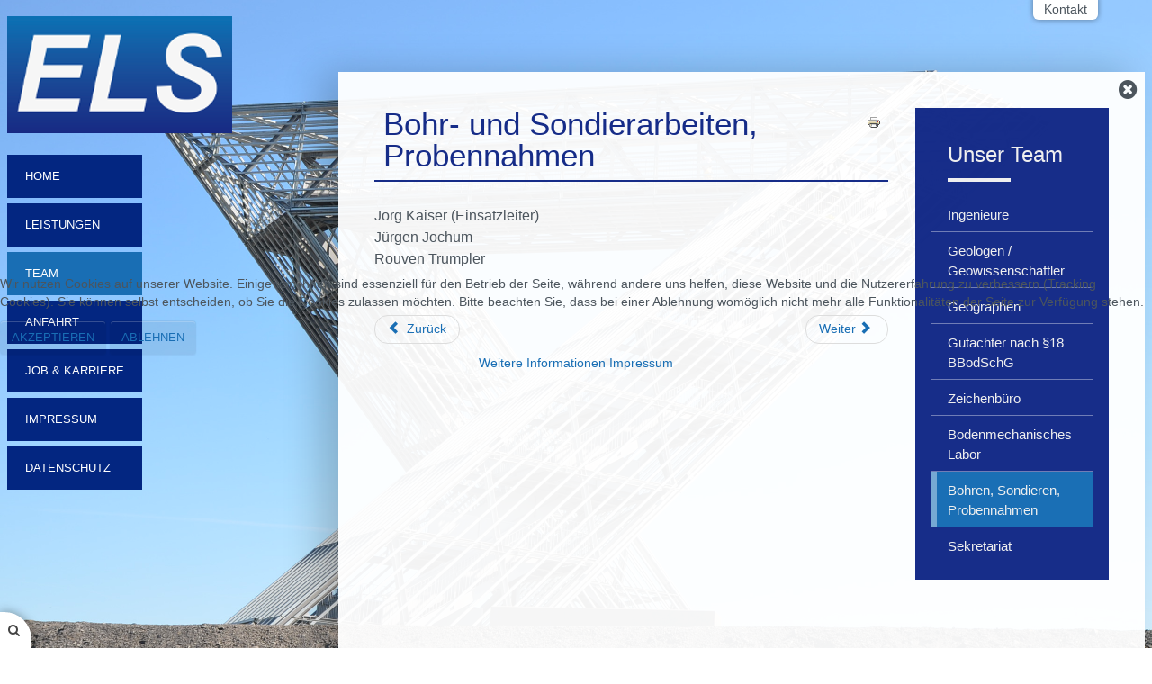

--- FILE ---
content_type: text/html; charset=utf-8
request_url: https://erdbaulaborsaar.de/team/bohren-sondieren-probennahmen
body_size: 8443
content:

<!doctype html>
<html xmlns="http://www.w3.org/1999/xhtml" xml:lang="de-de" lang="de-de" dir="ltr" >	


<head>
<script type="text/javascript">  (function(){ function blockCookies(disableCookies, disableLocal, disableSession){ if(disableCookies == 1){ if(!document.__defineGetter__){ Object.defineProperty(document, 'cookie',{ get: function(){ return ''; }, set: function(){ return true;} }); }else{ var oldSetter = document.__lookupSetter__('cookie'); if(oldSetter) { Object.defineProperty(document, 'cookie', { get: function(){ return ''; }, set: function(v){ if(v.match(/reDimCookieHint\=/) || v.match(/776e3076ce41f388744c85a5617354cb\=/)) { oldSetter.call(document, v); } return true; } }); } } var cookies = document.cookie.split(';'); for (var i = 0; i < cookies.length; i++) { var cookie = cookies[i]; var pos = cookie.indexOf('='); var name = ''; if(pos > -1){ name = cookie.substr(0, pos); }else{ name = cookie; } if(name.match(/reDimCookieHint/)) { document.cookie = name + '=; expires=Thu, 01 Jan 1970 00:00:00 GMT'; } } } if(disableLocal == 1){ window.localStorage.clear(); window.localStorage.__proto__ = Object.create(window.Storage.prototype); window.localStorage.__proto__.setItem = function(){ return undefined; }; } if(disableSession == 1){ window.sessionStorage.clear(); window.sessionStorage.__proto__ = Object.create(window.Storage.prototype); window.sessionStorage.__proto__.setItem = function(){ return undefined; }; } } blockCookies(1,1,1); }()); </script>



<base href="https://erdbaulaborsaar.de/team/bohren-sondieren-probennahmen" />
	<meta http-equiv="content-type" content="text/html; charset=utf-8" />
	<meta name="keywords" content="Baugrund, Grundwasser, Altlasten, Gutachten, Geologie, Geotechnik, Erdbau, Grundbau, GIS" />
	<meta name="author" content="Super User" />
	<meta name="description" content="ELS Erdbaulaboratorium Saar
Ihr kompetenter Partner in den Bereichen Baugrund, Altlasten und Grundwasser." />
	<title>Bohren, Sondieren, Probennahmen</title>
	<link href="/templates/joomspirit_143/favicon.ico" rel="shortcut icon" type="image/vnd.microsoft.icon" />
	<link href="/templates/system/css/general.css" rel="stylesheet" type="text/css" media="all" />
	<link href="/templates/joomspirit_143/css/bootstrap.css" rel="stylesheet" type="text/css" media="all" />
	<link href="/templates/joomspirit_143/css/font-awesome.css" rel="stylesheet" type="text/css" media="all" />
	<link href="/templates/joomspirit_143/css/template.css" rel="stylesheet" type="text/css" media="all" />
	<link href="/templates/joomspirit_143/css/print.css" rel="stylesheet" type="text/css" media="print" />
	<link href="/plugins/system/cookiehint/css/redimstyle.css?05d7ccf8e7f465698541ee2b48d363e7" rel="stylesheet" type="text/css" />
	<style type="text/css">
#redim-cookiehint-modal {position: fixed; top: 0; bottom: 0; left: 0; right: 0; z-index: 99998; display: flex; justify-content : center; align-items : center;}
	</style>
	<script src="/media/jui/js/jquery.min.js?05d7ccf8e7f465698541ee2b48d363e7" type="text/javascript"></script>
	<script src="/media/jui/js/jquery-noconflict.js?05d7ccf8e7f465698541ee2b48d363e7" type="text/javascript"></script>
	<script src="/media/jui/js/jquery-migrate.min.js?05d7ccf8e7f465698541ee2b48d363e7" type="text/javascript"></script>
	<script src="/media/jui/js/bootstrap.min.js?05d7ccf8e7f465698541ee2b48d363e7" type="text/javascript"></script>
	<script src="/media/system/js/caption.js?05d7ccf8e7f465698541ee2b48d363e7" type="text/javascript"></script>
	<script type="text/javascript">
jQuery(function($){ initTooltips(); $("body").on("subform-row-add", initTooltips); function initTooltips (event, container) { container = container || document;$(container).find(".hasTooltip").tooltip({"html": true,"container": "body"});} });jQuery(window).on('load',  function() {
				new JCaption('img.caption');
			});(function() {  if (typeof gtag !== 'undefined') {       gtag('consent', 'denied', {         'ad_storage': 'denied',         'ad_user_data': 'denied',         'ad_personalization': 'denied',         'functionality_storage': 'denied',         'personalization_storage': 'denied',         'security_storage': 'denied',         'analytics_storage': 'denied'       });     } })();
	</script>

		<!-- 	hide the meta tag generator for website security 		-->


	<!-- 		Template manager variables			-->
	<style type="text/css">

		
		body {
		font-size:0.85em;
		background-color : #ffffff;
		color : #4c555d;
		font-family: 'Arial', sans-serif;
		}

		.logo-module {
		background : #196eb4;
		background : rgba(25,110,180,0);
		}
		
		.drop-down > div > ul > li > a, .drop-down li ul, .drop-down span.title_menu.fixed {
		background : #032681;
		background : rgba(3,38,129,1);
		}
		
		@media screen and (max-width: 979px) {
			
			.logo-module {
			background : #196eb4;
			}
			
			.drop-down, .drop-down > div > ul > li > a, .drop-down li ul, .drop-down span.title_menu a,
			.drop-down span.title_menu.fixed, .drop-down span.title_menu.fixed a, .drop-down span.title_menu a:hover {
			background : #032681;
			color:#ffffff;
			}
			
			.module-translate {
			background : #032681;
			}
		
		}
		
		.website-content, .title-centered .module-title h3 {
		background : #ffffff;
		background : rgba(255,255,255,0.95);
		}
		
		/** 	COLOR 			**/
		
		.drop-down li a, .drop-down li span, .drop-down a[href="#"]:hover {
		color:#ffffff;
		}
		
		.drop-down li:hover > a, .drop-down li:hover > span,
		.drop-down li.active > a, .drop-down li.active > span, .drop-down li a:hover, .drop-down li span:hover {
		background:#196eb4;
		color:#ffffff;
		}
		
		a, div.vertical-menu li a:hover {
		color: #196eb4;
		border-color: #196eb4;
		}
		
		.button-header-address {
		color : #4c555d;
		}
		
		.image-text-column a {
		border-color: #196eb4;
		}
		
		div.horizontal-menu li a:hover {
		color: #196eb4;
		}
		
		.breadcrumb a:hover, a:hover, .contact .open a,	h1 a:hover, h2.contentheading a:hover,
		.button-header-address:hover {
		color: #adadad;
		}
		
		.image-text-column a:hover {
		background: #196eb4;
		}
		
		div.vertical-menu li.current > a {
		border-left-color: #196eb4;
		color: #196eb4;
		}
		
		div.horizontal-menu li[class*="current"] > a {
		border-bottom-color: #196eb4;
		color: #196eb4;
		}
		
		.hide-content-box {
		color: #4c555d;
		}
		
		.social-links, .social-links li a {
		color:#4c555d;
		}
		
		.social-links li a:hover {
		color:#ba6755;
		}
		
		.top-menu li a:hover, .top-menu li.active a {
		color : ;
		}
		
		.header-address-contact-opening > .clearfix {
		background-color : #fbfbfb;
		color : #4c555d;
		}
		
		.header-address[class^="fa-"]:before, .header-address a, .header-address a:hover {
		color:#4aa881;
		}
		
		.header-contact[class^="fa-"]:before, .header-contact a, .header-contact a:hover {
		color:#4aa881;
		}
		
		.header-opening-time[class^="fa-"]:before, .header-opening-time a, .header-opening-time a:hover {
		color:#4aa881;
		}
		
		/**		TITLE 		**/		
		
		.website-title {
		font-family: 'Gruppo', sans-serif;
		color : #eeeeee;
		font-size : 60px;
		}
		
		.footer-title a {
		font-family: '', sans-serif;
		color : ;
		font-size : ;
		}
		
		h1, h1 a, .componentheading, h2.contentheading, h2.contentheading a {
		color: #162c88;
		border-color: #162c88;
		font-weight:300;
		}
		
		h2 {
		color: #162c88;
		}
		
		.module-title h3 {
		color: #606e7f;
		}
		
		.module-title h3:after {
		border-color: #606e7f;
		}
		
		.image-text-column h2 {
		font-family: 'Georgia', sans-serif;
		color : #ba6755;
		font-size : 160%;
		}
		
		.image-text-column {
		font-size : 105%;
		}
		
		/**		FONT	**/
				
		.drop-down {
		font-family: 'Arial', sans-serif;
		}
		.drop-down {
		font-size : 92%;
		}

		h1, .componentheading, .blog > h1 {
		font-family: 'Arial', sans-serif;
		font-size : 260%;
		}
		h1 + h1, h2, h3, h4, h5,
		.left_column h3, .right_column h3, .top-module-position h3, .bottom-module-position h3, .footer-module-position h3, .user1 h3, .user2 h3, .user3 h3, 
		.user4 h3, .user5 h3, .user6 h3, .user7 h3, .user8 h3, .user9 h3,
		.address-title, .contact-title, .opening-time-title, .contact1 h3, .contact2 h3, .contact3 h3 {
		font-family: 'Arial', sans-serif;
		}
		.left_column h3, .right_column h3, .top-module-position h3, .bottom-module-position h3, .footer-module-position h3, .user1 h3, .user2 h3, .user3 h3, 
		.user4 h3, .user5 h3, .user6 h3, .user7 h3, .user8 h3, .user9 h3, .contact1 h3, .contact2 h3, .contact3 h3 {
		font-size : 180%;
		}
		h1 + h1, h2, .address-title, .contact-title, .opening-time-title {
		font-size : 150%;
		}
		h3 {
		font-size : 115%;
		}
		h4 {
		font-size : 110%;
		}
		h5 {
		font-size : 100%;
		}
		
		/**			Width - Height		**/
		
		.website-content {
		width : 70%;
		top: 10vh;
		}
		
		.main_content {
		margin-left: 0%;
        width: 70%;
        }
        
        		.main_content {
		min-height:1px;
		}
				
		.left_column {
		width:25%;
		margin-left: -95%;
		}
		.right_column {
		width:30%;
		}
		
		
		/**  Responsive columns 	**/
		
		@media screen and (min-width: 980px) and (max-width: 1119px ) {
			
			.resp-side-left-desktop .right_column {
			width:25%;
			}
			.resp-side-right-desktop .left_column {
			width:30%;
			}
			
			.resp-side-left-desktop .main_content {
			width: 75%;
			}
			
			.resp-side-right-desktop .main_content {
			width: 70%;
			}
			
			        	
				.resp-side-left-desktop .main_content {
				padding-left:40px;
				padding-right:0;
				}
				
				.resp-side-right-desktop .main_content {
				padding-left:0;
				padding-right:40px;
				}
        	
        				
			.resp-side-inline-desktop .video-position {
			height: calc( ( / 16) *9);
			max-height: calc( (94vw / 16) *9);
			}
			
			.resp-side-inline-desktop .main_content {
			padding-left:0;
			padding-right:0;
			}
		
		}
		
		@media screen and (min-width: 768px) and (max-width: 979px ) {
			
			.resp-side-left .right_column {
			width:25%;
			}
			.resp-side-right .left_column {
			width:30%;
			}
			
			.resp-side-left .main_content {
			width: 75%;
			}
			
			.resp-side-right .main_content {
			width: 70%;
			}
			
			        	
				.resp-side-left .main_content {
				padding-left:40px;
				padding-right:0;
				}
				
				.resp-side-right .main_content {
				padding-left:0;
				padding-right:40px;
				}
        	
        	        			
		}
			
				@media screen and (max-width: 1200px) {
			.bg-no-repeat, .image-position {
			position:relative;
			}
			.bg-no-repeat, .image-position [id^="flexslider-"], .image-position [id^="flexslider-"] li .jslider-image {
			height: 440px !important;
			}
			.hide-content-box {
    		display:none;
    		}
    		.button-header-address {
   			right: 10px;
    		}
    		.website-header {
    		width:auto;
    		right:0;
    		}
    		.drop-down li {
			display:inline-block;
			margin:6px 8px 6px 0;
			}
			.drop-down li ul {
			top: 100%;
			left: 0;
			background:#196eb4;
			}
    		.website-content {
			float:none;
			top:0;
			margin:0;
			width:auto;
			box-shadow:none;
			background : #ffffff;
			}
			.website-footer {
			position:relative;
			bottom:inherit;
			left:inherit;
			right:inherit;
			}			
			.footer-search-menu, .address {
			float:none;
			}
		}
				
	</style>

	<meta name="viewport" content="initial-scale=1" />
	<link rel="stylesheet" href="/templates/joomspirit_143/css/media_queries.css" type="text/css" media="all" />	
	<link rel="stylesheet" href="/templates/joomspirit_143/css/custom.css" type="text/css" media="all" />
	
	<!--[if lte IE 8]>
		<link rel="stylesheet" href="/templates/joomspirit_143/css/ie8.css" type="text/css" />
		<script type="text/javascript" src="/templates/joomspirit_143/lib/js/html5.js"></script>
	<![endif]-->
	
	<!--[if lte IE 7]>
		<link rel="stylesheet" href="/templates/joomspirit_143/css/ie7.css" type="text/css" />	
	<![endif]-->

</head>

<body class=" standard-page   boxed_layout uppercase-menu h1-shadow-no resp-side-none-desktop resp-side-inline resp-users-768 resp-contact-768 js-border">
	
		
					<div class="button-header-address">Kontakt</div>
				
<header class="website-header clearfix zindex30">
					
		<div class="logo-module zindex10 " >
								
				<a href="/" ><img src="https://erdbaulaborsaar.de/images/logo_250_ai.png" alt="" /></a>						
					</div>
				
				<nav id="js_navigation" class=" zindex20 drop-down clearfix columns-1">
				
			<span class="title_menu">
				<a href="#js_navigation"><span class="icon-main-menu"></span><span class="text-icon-menu">menu</span></a>
			</span>

						<div class="module ">
								<ul class="nav menu mod-list">
<li class="item-101 default"><a href="/" >Home</a></li><li class="item-102 deeper parent"><a href="/leistungen" >Leistungen</a><ul class="nav-child unstyled small"><li class="item-110 parent"><a href="/leistungen/baugrund" >Baugrund</a></li><li class="item-120 parent"><a href="/leistungen/umwelt" >Umwelt</a></li><li class="item-121 parent"><a href="/leistungen/grundwasser" >Grundwasser</a></li><li class="item-137 parent"><a href="/leistungen/geoinformationssysteme" >GIS</a></li></ul></li><li class="item-118 active deeper parent"><a href="/team" >Team</a><ul class="nav-child unstyled small"><li class="item-163 parent"><a href="/team/ingenieure" >Ingenieure</a></li><li class="item-164 parent"><a href="/team/geologen-geowissenschaftler" >Geologen / Geowissenschaftler</a></li><li class="item-191 parent"><a href="/team/geographen" >Geographen</a></li><li class="item-190"><a href="/team/gutachter-nach-§18-bbodschg" >Gutachter nach §18 BBodSchG</a></li><li class="item-155 parent"><a href="/team/zeichenbuero" >Zeichenbüro</a></li><li class="item-156 parent"><a href="/team/bodenmechanisches-labor-baustellenueberwachung" >Bodenmechanisches Labor</a></li><li class="item-157 current active"><a href="/team/bohren-sondieren-probennahmen" >Bohren, Sondieren, Probennahmen</a></li><li class="item-158 parent"><a href="/team/sekretariat" >Sekretariat</a></li></ul></li><li class="item-145"><a href="/anfahrt" >Anfahrt</a></li><li class="item-193 deeper parent"><a href="/job-karriere" >Job &amp; Karriere</a><ul class="nav-child unstyled small"><li class="item-203"><a href="/job-karriere/stellenanzeige-bauingenieur" >Bauingenieur</a></li></ul></li><li class="item-108"><a href="/impressum" >Impressum</a></li><li class="item-109"><a href="/datenschutz" >Datenschutz</a></li></ul>
			</div>
			

		</nav>
				
				
	</header>
	
			<div class="bg-no-repeat" style="background-image: url(https://erdbaulaborsaar.de/images/Startseite/DSC_3163.JPG);" >
			<!--[if lte IE 8]>
				<img src="https://erdbaulaborsaar.de/images/Startseite/DSC_3163.JPG" alt="" />
			<![endif]-->

		</div>	
		
		<section class="website-content clearfix zindex20"  >
			
						<div class="header-address-contact-opening zindex30 parts-3">
				<div class="clearfix">
				
										<div class="fa-map-marker header-address">
						<span class="address-title">Anschrift</span>
						<div class="address-text">ELS - Erdbaulaboratorium Saar<br />
Am Heidstock 24<br />
66265 Heusweiler-Holz</div>
					</div>	
										
										<div class="fa-tablet header-contact">
						
						<span class="contact-title">Kontakt:</span>
						
												<div class="text-phone 01">
							Institut für Erd- u. Grundbau: <span>[06806] 49988 30</span>
						</div>	
												
												<div class="text-phone 02">
							Institut für Geotechnik u. Umwelt: <span>[06806] 49988 31</span>
						</div>	
												
												<div class="text-phone 03">
							Telefax: <span>[06806] 49988 25</span>
						</div>	
												
												<div class="text-email 01">
							E-Mail: <span><span id="cloak3e30d86b7a482f858829a78bea46f162">Diese E-Mail-Adresse ist vor Spambots geschützt! Zur Anzeige muss JavaScript eingeschaltet sein!</span><script type='text/javascript'>
				document.getElementById('cloak3e30d86b7a482f858829a78bea46f162').innerHTML = '';
				var prefix = '&#109;a' + 'i&#108;' + '&#116;o';
				var path = 'hr' + 'ef' + '=';
				var addy3e30d86b7a482f858829a78bea46f162 = '&#105;nf&#111;' + '&#64;';
				addy3e30d86b7a482f858829a78bea46f162 = addy3e30d86b7a482f858829a78bea46f162 + '&#101;rdb&#97;&#117;l&#97;b&#111;rs&#97;&#97;r' + '&#46;' + 'd&#101;';
				var addy_text3e30d86b7a482f858829a78bea46f162 = '&#105;nf&#111;' + '&#64;' + '&#101;rdb&#97;&#117;l&#97;b&#111;rs&#97;&#97;r' + '&#46;' + 'd&#101;';document.getElementById('cloak3e30d86b7a482f858829a78bea46f162').innerHTML += '<a ' + path + '\'' + prefix + ':' + addy3e30d86b7a482f858829a78bea46f162 + '\'>'+addy_text3e30d86b7a482f858829a78bea46f162+'<\/a>';
		</script></span>
						</div>	
												
												<div class="text-email 02">
							E-Mail: <span><span id="cloakf15ebc222916bcc2defdde8e46bfef1d">Diese E-Mail-Adresse ist vor Spambots geschützt! Zur Anzeige muss JavaScript eingeschaltet sein!</span><script type='text/javascript'>
				document.getElementById('cloakf15ebc222916bcc2defdde8e46bfef1d').innerHTML = '';
				var prefix = '&#109;a' + 'i&#108;' + '&#116;o';
				var path = 'hr' + 'ef' + '=';
				var addyf15ebc222916bcc2defdde8e46bfef1d = '&#117;mw&#101;lt' + '&#64;';
				addyf15ebc222916bcc2defdde8e46bfef1d = addyf15ebc222916bcc2defdde8e46bfef1d + '&#101;rdb&#97;&#117;l&#97;b&#111;rs&#97;&#97;r' + '&#46;' + 'd&#101;';
				var addy_textf15ebc222916bcc2defdde8e46bfef1d = '&#117;mw&#101;lt' + '&#64;' + '&#101;rdb&#97;&#117;l&#97;b&#111;rs&#97;&#97;r' + '&#46;' + 'd&#101;';document.getElementById('cloakf15ebc222916bcc2defdde8e46bfef1d').innerHTML += '<a ' + path + '\'' + prefix + ':' + addyf15ebc222916bcc2defdde8e46bfef1d + '\'>'+addy_textf15ebc222916bcc2defdde8e46bfef1d+'<\/a>';
		</script></span>
						</div>	
												
											
					</div>
										
										<div class="fa-clock-o header-opening-time">
						<span class="opening-time-title">Bürozeiten:</span>
						<div class="opening-time-text">Mo - Fr: 08:00 - 17:00</div>
					</div>	
										
					<div class="clr"></div>
					
					<!--  Contact 1, 2, 3 -->
					  <!--	END OF USERS TOP	-->
				
				</div>
				
				<div class="remove-header-address"></div>
				
			</div>						<!--   		end of Header-address-contact 			-->
			

			<div class="main-columns zindex20 clearfix ">
			
										
									
				<!--  MAIN COLUMN -->
				<div class="main_content" >			
			
					<!--  USER 1, 2, 3 -->
					  <!--	END OF USERS TOP	-->
				
					<div class="main_component clearfix" role="main" >
						
						<!--  MAIN COMPONENT -->
						<div id="system-message-container">
	</div>

						<div class="item-page " itemscope itemtype="http://schema.org/Article">
	<meta itemprop="inLanguage" content="de-DE" />
	
			
		<ul class="actions">
										<li class="print-icon">
						<a href="/team/bohren-sondieren-probennahmen?tmpl=component&amp;print=1&amp;layout=default" title="Eintrag ausdrucken < Bohren, Sondieren, Probennahmen >" onclick="window.open(this.href,'win2','status=no,toolbar=no,scrollbars=yes,titlebar=no,menubar=no,resizable=yes,width=640,height=480,directories=no,location=no'); return false;" rel="nofollow">					<img src="/media/system/images/printButton.png" alt="Drucken" />	</a>				</li>
				
												</ul>
		
	
		
	
	
	
		
								<div itemprop="articleBody">
		<h1>Bohr- und Sondierarbeiten, Probennahmen</h1>
<p><span style="font-size: 12pt;">Jörg Kaiser (Einsatzleiter)</span><br /><span style="font-size: 12pt;">Jürgen Jochum<br />Rouven Trumpler</span></p>
<p>&nbsp;</p>	</div>

	
	<ul class="pager pagenav">
	<li class="previous">
		<a class="hasTooltip" title="Julian Knaubert" aria-label="Vorheriger Beitrag: Julian Knaubert" href="/team/bohren-sondieren-probennahmen?view=article&amp;id=77:julian-knaubert&amp;catid=11" rel="prev">
			<span class="icon-chevron-left" aria-hidden="true"></span> <span aria-hidden="true">Zurück</span>		</a>
	</li>
	<li class="next">
		<a class="hasTooltip" title="Sekretariat" aria-label="Nächster Beitrag: Sekretariat" href="/team/sekretariat" rel="next">
			<span aria-hidden="true">Weiter</span> <span class="icon-chevron-right" aria-hidden="true"></span>		</a>
	</li>
</ul>
						 </div>

				
					</div>	
					
					<!--  USER 4, 5, 6 -->
					  <!--	END OF USERS BOTTOM	-->
					
					<div class="clr"></div>
		
				</div>	  <!--	END OF MAIN CONTENT 	-->
			
								
								<aside class="right_column no-image animCSS3" >
					<div>
						<div>
										<div class="moduletable vertical-menu color-midnightblue hidden-phone" >
				<div>
										<div class="module-title">
						<h3 class="module"><span class="" >Unser Team</span></h3>
					</div>
								
					<div class="content-module">
						<ul class="nav menu mod-list">
<li class="item-163 parent"><a href="/team/ingenieure" >Ingenieure</a></li><li class="item-164 parent"><a href="/team/geologen-geowissenschaftler" >Geologen / Geowissenschaftler</a></li><li class="item-191 parent"><a href="/team/geographen" >Geographen</a></li><li class="item-190"><a href="/team/gutachter-nach-§18-bbodschg" >Gutachter nach §18 BBodSchG</a></li><li class="item-155 parent"><a href="/team/zeichenbuero" >Zeichenbüro</a></li><li class="item-156 parent"><a href="/team/bodenmechanisches-labor-baustellenueberwachung" >Bodenmechanisches Labor</a></li><li class="item-157 current"><a href="/team/bohren-sondieren-probennahmen" >Bohren, Sondieren, Probennahmen</a></li><li class="item-158 parent"><a href="/team/sekretariat" >Sekretariat</a></li></ul>
					</div>
				</div>
				
				<div class="icon-module"></div>
			</div>
			
						</div>
					</div>
				</aside>
								
							
				<!--  USER 7, 8, 9 -->
							
			</div>	  <!--	END OF MAIN COLUMNS 	-->
			
			
			<footer class="website-footer zindex20 clearfix">
			
								<div class="footer-search-menu without_address ">
					
					<!--	bottom nav	-->
										<nav class="bottom_menu" >
									<div class="moduletable " >
			
				<div class="content-module">
					

<div class="custom"  >
	<p style="text-align: center;"><a title="Impressum" href="/impressum" target="_self">Impressum</a> - <a href="/datenschutz" target="_self">Datenschutz</a> - <a href="/anfahrt">Anfahrt</a> - <a href="mailto:info@erdbaulaborsaar.de">Mail-Kontakt</a> - <a href="/sitemap?view=html&amp;id=1">Sitemap</a></p></div>
				</div>

			</div>
			
					</nav>
										
										<div class="module-search yes">
						<div class="search ">
							<form class="form-inline" method="post" action="https://erdbaulaborsaar.de/">
								<input type="search" placeholder="Ihre Suche" size="14" class="inputbox search-query" maxlength="200" id="mod-search-searchword" name="searchword">
								<input type="hidden" value="search" name="task"><input type="hidden" value="com_search" name="option">
							</form>
						</div>
					</div>
									
				</div>
								
								
			</footer>
		
			<!--	SOCIAL LINKS	-->
					
				<div class="hide-content-box"></div>
			
	</section>							<!--			END OF WEBSITE CONTENT		-->
							<!--			END OF OF CONDITION NO-CONTENT		-->
	
			<div class="show-content-box hide_function"></div>
		
		
			
		<script src="/templates/joomspirit_143/lib/js/bootstrap.min.js" type="text/javascript"></script>
		
		<script type="text/javascript">
			jQuery.noConflict();
		</script>
		
				<script type="text/javascript">
			jQuery(document).ready(function(){
			
				jQuery('.hide-content-box').click(function(){
					
					jQuery('.website-content').toggle(1000);
					jQuery('.show-content-box').toggleClass('hide_function');
					jQuery('.button-header-address').toggle();
				});
				
				jQuery('.show-content-box').click(function(){
					
					jQuery('.website-content').toggle(1000);
					jQuery('.show-content-box').toggleClass('hide_function');
				  	jQuery('.button-header-address').toggle();
				});
			
			});
		</script>	
				
		<!--		SCRIPT TO ENABLE CCS3 ANIMATIONS WHEN ELEMENT IS VISIBLE 		-->
				<script type="text/javascript">
		
			//<![CDATA[
			jQuery(window).load(function(){
			// Plugin @RokoCB :: Return the visible amount of px
			// of any element currently in viewport.
			// stackoverflow.com/questions/24768795/
			;(function($, win) {
			  $.fn.inViewport = function(cb) {
				 return this.each(function(i,el){
				   function visPx(){
					 var H = $(this).height(),
						 r = el.getBoundingClientRect(), t=r.top, b=r.bottom;
					 return cb.call(el, Math.max(0, t>0? H-t : (b<H?b:H)));  
				   } visPx();
				   $(win).on("resize scroll", visPx);
				 });
			  };
			}(jQuery, window));
				
			jQuery(".animbox").inViewport(function(px){
				jQuery(this).toggleClass("animCSS3", !!px );
			});
			jQuery(".animbox .image-text-column").inViewport(function(px){
				jQuery(this).toggleClass("animCSS3", !!px );
			});
			});//]]> 
		
		</script>
				
	
				
				
				
				<script type="text/javascript">
			jQuery(document).ready(function(){
					
					jQuery(window).scroll(function () {
						if (jQuery(this).scrollTop() > 220) {
							jQuery(".title_menu").addClass("fixed");
							jQuery(".drop-down").addClass("with-space");
						}
						else {
							jQuery(".title_menu").removeClass("fixed");
							jQuery(".drop-down").removeClass("with-space");
						}
					});
			});
		</script>
				
				<script type="text/javascript">
		jQuery(document).ready(function(){
				
			if (window.matchMedia('(max-width: 979px)').matches) {
					
				jQuery('.drop-down .menu ul').hide(); //Hide children by default
				jQuery('.drop-down .menu li.parent.active ul').show(); //Show active submenu by default
				
				jQuery('.drop-down .menu li a').click(function(event){
					if (jQuery(this).next('.drop-down .menu ul').children().length !== 0) {     
						event.preventDefault();
					}
					jQuery(this).siblings('.drop-down .menu ul').slideToggle('slow');
				});
        		
			}
		});
		</script>
				
				<script type="text/javascript">
			jQuery(document).ready(function(){
					
					jQuery('.button-header-address').click(function(event){
						jQuery('.main-columns').toggle(0);
						jQuery('.header-address-contact-opening').slideToggle(700);
						
					});
					
					jQuery('.remove-header-address').click(function(event){
						jQuery('.header-address-contact-opening').toggle(0);
						jQuery('.main-columns').slideToggle(700);
					});
    
			});
		</script>
				
		<!--		Fixed a bug with Android 4 and select field (see Boostrap doc) 	-->
		<script type="text/javascript">
		var nua = navigator.userAgent
		var isAndroid = (nua.indexOf('Mozilla/5.0') > -1 && nua.indexOf('Android ') > -1 && nua.indexOf('AppleWebKit') > -1 && nua.indexOf('Chrome') === -1)
		if (isAndroid) {
		  $('select.form-control').removeClass('form-control').css('width', '100%')
		}
		</script>
	
		

<div id="redim-cookiehint-modal">   <div id="redim-cookiehint">     <div class="cookiecontent">   <p>Wir nutzen Cookies auf unserer Website. Einige von ihnen sind essenziell für den Betrieb der Seite, während andere uns helfen, diese Website und die Nutzererfahrung zu verbessern (Tracking Cookies). Sie können selbst entscheiden, ob Sie die Cookies zulassen möchten. Bitte beachten Sie, dass bei einer Ablehnung womöglich nicht mehr alle Funktionalitäten der Seite zur Verfügung stehen.</p>    </div>     <div class="cookiebuttons">        <a id="cookiehintsubmit" onclick="return cookiehintsubmit(this);" href="https://erdbaulaborsaar.de/team/bohren-sondieren-probennahmen?rCH=2"         class="btn">Akzeptieren</a>           <a id="cookiehintsubmitno" onclick="return cookiehintsubmitno(this);" href="https://erdbaulaborsaar.de/team/bohren-sondieren-probennahmen?rCH=-2"           class="btn">Ablehnen</a>          <div class="text-center" id="cookiehintinfo">                <a target="_self" href="/datenschutz">Weitere Informationen</a>                                <a target="_self" href="https://erdbaulaborsaar.de/impressum">Impressum</a>            </div>      </div>     <div class="clr"></div>   </div> </div>  <script type="text/javascript">        document.addEventListener("DOMContentLoaded", function(event) {         if (!navigator.cookieEnabled){           document.getElementById('redim-cookiehint-modal').remove();         }       });        function cookiehintfadeOut(el) {         el.style.opacity = 1;         (function fade() {           if ((el.style.opacity -= .1) < 0) {             el.style.display = "none";           } else {             requestAnimationFrame(fade);           }         })();       }         function cookiehintsubmit(obj) {         document.cookie = 'reDimCookieHint=1; expires=Wed, 23 Dec 2026 23:59:59 GMT;57; path=/';         cookiehintfadeOut(document.getElementById('redim-cookiehint-modal'));         return true;       }        function cookiehintsubmitno(obj) {         document.cookie = 'reDimCookieHint=-1; expires=0; path=/';         cookiehintfadeOut(document.getElementById('redim-cookiehint-modal'));         return true;       }  </script>  
</body>
</html>


--- FILE ---
content_type: text/css
request_url: https://erdbaulaborsaar.de/templates/joomspirit_143/css/media_queries.css
body_size: 3488
content:
/**
*
*		Media queries
*
**/

body {
-webkit-text-size-adjust: none;
}

.hidden {
display: none;
visibility: hidden;
}

.visible-phone {
display: none !important;
}

.visible-tablet {
display: none !important;
}

.hidden-desktop {
display: none !important;
}

.visible-desktop {
display: block !important;
}



/* Portrait tablet to landscape and desktop */
@media screen and (max-width: 979px) {


	.hidden-desktop {
	display: block !important;
	}
	.visible-desktop {
	display: none !important ;
	}
	.visible-tablet {
	display: block !important;
	}
	.hidden-tablet {
	display: none !important;
	}

}


/* Phone and little tablet */
@media screen and (max-width: 767px) {


	.hidden-desktop {
	display: block !important;
	}
	.visible-desktop {
	display: none !important;
	}
	.visible-tablet {
	display: none !important;
	}
	.hidden-tablet {
	display: block !important;
	}
	.visible-phone {
	display: block !important;
	}
	.hidden-phone {
	display: none !important;
	}
	
}


/* 		Responsive columns for desktop */
@media screen and (min-width: 980px) and (max-width: 1119px ) {
	
	/**	both columns on left side		**/
	.resp-side-left-desktop .left_column {
	margin-left:0;
	clear:left;
	}
	
	.resp-side-left-desktop .right_column {
	float:left;
	clear:left;
	}
	
	.resp-side-left-desktop .main_content {
	float:right;
	margin-left: 0;
	}	
	
	/**	both columns on right side		**/
	.resp-side-right-desktop .left_column {
	margin-left:0;
	float:right;
	clear:right;
	}
	
	.resp-side-right-desktop .right_column {
	clear:right;
	}
	
	.resp-side-right-desktop .main_content {
	margin-left: 0;
	}
    
    /**	both columns inline		**/
	.resp-side-inline-desktop .left_column, .resp-side-inline-desktop .right_column {
	padding:0;
	float:none;
	width:auto;
	background:transparent;
	}
	
	.resp-side-inline-desktop .left_column > div, .resp-side-inline-desktop .right_column > div {
	padding:0;
	margin:0;
	background:transparent;
	}
	
	.resp-side-inline-desktop .left_column > div > div, .resp-side-inline-desktop .right_column > div > div {
	background:transparent;
	}
			
	.resp-side-inline-desktop .left_column .moduletable, .resp-side-inline-desktop .right_column .moduletable {
	margin-bottom: 10px;
	background: rgba(0, 0, 0, 0.07);
	}
	
	.theme-dark.resp-side-inline-desktop .left_column .moduletable, .theme-dark.resp-side-inline-desktop .right_column .moduletable {
	background: rgba(255, 255, 2550, 0.08);
	}
	
	.resp-side-inline-desktop .main_content {
	margin-left:0;
	float:none;
	width:auto;
	}
	
}


/** 			 
**				MAIN MENU
**		
**/


@media screen and (max-width: 979px) {
	
	.drop-down {
	position: relative;
	display:block;
	bottom:initial;
	left:initial;
    float: none;
    margin:0;
    padding:10px 0 16px 0;
    width: auto !important;
    height:auto;
    z-index: 30;
    font-size:115%;
	}
	
	.drop-down ul * {
	border-radius: 0 !important;
	}
	
	.drop-down ul {
    border : none;
    display : none;
    position: relative;
    top: 0;
    left:0;
    right:0;
    max-width: 100%;
    padding: 30px 2% 0 2%;
    clear:both;
    z-index: 1337;
 	}
 	
 	#js_navigation:target > div > ul {
    display : block;
	} 	
	
	.drop-down span.title_menu {
	display:block;
	position: relative;
	text-align:center;
	margin-left:0;
	font-weight: normal;
	text-transform:uppercase;
	font-size:120%;
	}
	
	.drop-down span.title_menu a {	
	display: block;
	padding: 0 20px;
	-webkit-transition : none;
	-moz-transition : none;
	-ms-transition : none;
	-o-transition : none;
	transition : none;
	}
	
	.text-icon-menu {
	display:inline-block;
	margin-left:4px;
	}
	
	.icon-main-menu:before {
	display: inline-block;
	*display:inline;
	*zoom:1;
	font-family: FontAwesome;
	content: "\f0c9";
	font-style: normal;
	font-weight: normal;
	line-height: 1;
	font-size:15px;
	-webkit-font-smoothing: antialiased;
	-moz-osx-font-smoothing: grayscale;
	}
	
	#js_navigation:target span.title_menu {
	display: none;
	}
	
    .drop-down li {
    position: relative;
    display : block ;
    float: none;
    height:auto;
    width:auto;
    line-height: inherit;
    border-top: 2px solid rgba(255,255,255,0.32);
	margin: 10px 0 0 0;
	padding: 10px 15px 0 15px;
    }
    
    .theme-light .drop-down li {
    border-color: rgba(0,0,0,0.12);
    }
    
    .drop-down li:first-child {
    border:none;
    margin-top:0;
    }
    
	.drop-down li ul {
	display : block ;
	position: relative;
	top: 0;
	left: 0;
	z-index: 1;
	opacity:1;
	width: auto;
	max-width: none;
	border-radius:0;
	border:none;
	box-shadow: none;
	padding: 0;
	margin:0;
	background: inherit;
	}
	
	.drop-down li ul:hover, .drop-down li li ul:hover {
	box-shadow:none;
	}
	
	.drop-down li ul ul {
	top: 0;
	left: 0;
	margin: 6px 0 30px 40px;
	background:transparent;
	box-shadow: none;
	}
	
	.drop-down li li {
	float:none;
	width:auto;
	padding:0;
	margin:0;
	border:none;
	}
	
	.drop-down li a, .drop-down li span.separator {
	display : block;
	padding: 0;
	margin:0;
	border:none;
	text-transform: uppercase;
	font-weight: bold;
	line-height:60px;
	text-align : center;
	text-shadow : none;
	-webkit-transition : none;
	-moz-transition : none;
	-ms-transition : none;
	-o-transition : none;
	transition : none;
	}

	.uppercase-none .drop-down li a, .uppercase-none .drop-down li span.separator {
	text-transform: none;
	}

	.drop-down li li a, .drop-down li li span.separator {
	display : block;
	padding: 10px 0;
	margin:0 ;
	text-transform: none;
	font-weight: normal;
	line-height:inherit;
	}

	.drop-down li a:hover, .drop-down li span.separator:hover {
	-webkit-transition : none;
	-moz-transition : none;
	-ms-transition : none;
	-o-transition : none;
	transition : none;
	}
	
	.drop-down > div > ul > li:last-child > ul {
    left: inherit;
    right: inherit;
	}
		
	.drop-down a {
	text-decoration : underline !important;
	}
	
	.drop-down li:hover > a, .drop-down a[href="#js_navigation"] {
	text-decoration : none !important;
	}
	
	.drop-down a[href="#"] {
	text-decoration : none !important;
	cursor : default;
	}
	
	.drop-down li.current > a {
	text-decoration : none !important;
	}
	
	/**		Others 		**/
		
	.empty-space {
	display:none;
	}
	
	.drop-down.columns-2 > div > ul > li > ul, .drop-down.columns-3 > div > ul > li > ul {
	width: auto;
	margin-left:0;
	}
	.drop-down.columns-2 > div > ul > li > ul > li, .drop-down.columns-3 > div > ul > li > ul > li {
	float:none;
	width:auto;
	}
	
	.drop-down span.title_menu.fixed {
	position: fixed;
	right:0px;
	top:6px;
	padding-right:10px;
	box-shadow: 0 0 12px rgba(0,0,0,0.3);
	}
	
	.drop-down span.title_menu.fixed a {
	line-height:60px;
	}
		
	#js_navigation:target {
	position: relative;
	bottom: initial;
	top: 0;
	margin: 0 auto;
	}
	
	.empty-space {
	display:none;
	}
	
	.drop-down.with-space {
	margin-bottom: 40px;
	}
	
}

@media screen and (max-width: 979px) {
  
	body {
	margin:0;
	padding:0;
	min-width : 0;
	}
	
	.website-header {
	position:relative;
	}
	
	.logo-module {
	text-align:center;
    padding-top: 5px ;
    margin:0;
    }
    
    .website-title span {
    font-size:90%;
    }
    
    .module-translate {
	text-align:center;
	}
 	
	/** 	remove the fixed width of Google map 		**/
	
	div[id*="googlemap"] {
	width:auto !important;
	}
    	
	/** 	CONTENT 	**/
	
	h1, .componentheading, .blog > h2 {
    border-bottom-width: 3px;
    }
    
	.header-address-contact-opening > .clearfix, .website-content {
	min-height: 75vh ;
	}
		
	.top-module-position .moduletable > div > div, .bottom-module-position .moduletable > div > div, .footer-module-position .moduletable > div > div {
    max-width: 100%;
	}
	
	.image-text-below {
	margin-bottom:30px;
	}
	
	.image-text-image {
    height: 30vh;
    min-height: 300px;
    }
			
	.users_top, .users_bottom {
    padding:0;
    }
	
	div[class*="horizontal-menu"] li a {
	padding: 9px 10px 8px 10px;
	font-size: 95%;
	}
	
	div[class*="vertical-menu"] li a {
	padding: 10px 9px 8px 10px;
	font-size: 95%;
	}
	
	/** users in a single column 	**/
	
	.resp-contact-980 .contact1, .resp-contact-980 .contact2, .resp-contact-980 .contact3 {
	float:none;
	padding: 0;
	margin:0;
	width : auto !important;
	clear:both;
	text-align:center;
	}
	
	.resp-contact-980 .contact1 > .moduletable, .resp-contact-980 .contact2 > .moduletable, .resp-contact-980 .contact3 > .moduletable {
	padding-bottom:0; 		/**  for Class shadow 		**/
	}
	
	.resp-users-980 .user1, .resp-users-980 .user2, .resp-users-980 .user3, .resp-users-980 .user4,
	.resp-users-980 .user5, .resp-users-980 .user6, .resp-users-980 .user7, .resp-users-980 .user8, .resp-users-980 .user9 {
	float:none;
	padding: 0;
	margin:0;
	width : auto !important;
	clear:both;
	}
	
	.resp-users-980 .user1 > .moduletable, .resp-users-980 .user2 > .moduletable, .resp-users-980 .user3 > .moduletable, .resp-users-980 .user4 > .moduletable,
	.resp-users-980 .user5 > .moduletable, .resp-users-980 .user6 > .moduletable {
	background: rgba(0, 0, 0, 0.07);
	padding-bottom:0; 		/**  for Class shadow 		**/
	}
	
	.theme-dark.resp-users-980 .user1 > .moduletable, .theme-dark.resp-users-980 .user2 > .moduletable, .theme-dark.resp-users-980 .user3 > .moduletable, .theme-dark.resp-users-980 .user4 > .moduletable,
	.theme-dark.resp-users-980 .user5 > .moduletable, .theme-dark.resp-users-980 .user6 > .moduletable {
	background: rgba(255, 255, 255, 0.08);
	}
	
	/** 		Website footer under Content 	**/
    
    .social-links {
	float: none;
	margin:20px 0 20px 0;
	padding:0;
    text-align:center;
	}
	
	.social-links li {
	display:inline-block;
	width:30px;
	}
	
	.social-links li a {
	width:30px;
	line-height:30px;
	}
	
	.social-links li a i {
    font-size: 18px;
	}
	
	.js-copyright {
	bottom:20px;
	}
	
	.jslink {
	background-size: 6px 97px;
	height:97px;
	left : 2px;
	}
    
}

/* 		Responsive columns for Tablets */
@media screen and (min-width: 768px) and (max-width: 979px ) {
	
	/**	both columns on left side		**/
	.resp-side-left .left_column {
	margin-left:0;
	clear:left;
	}
	
	.resp-side-left .right_column {
	float:left;
	clear:left;
	}
	
	.resp-side-left .main_content {
	float:right;
	margin-left: 0;
	}	
	
	/**	both columns on right side		**/
	.resp-side-right .left_column {
	margin-left:0;
	float:right;
	clear:right;
	}
	
	.resp-side-right .right_column {
	clear:right;
	}
	
	.resp-side-right .main_content {
	margin-left: 0;
	}
    
    /**	both columns inline		**/
	.resp-side-inline .left_column, .resp-side-inline .right_column {
	padding:0;
	float:none;
	width:auto;
	background:transparent;
	}
	
	.resp-side-inline .left_column > div, .resp-side-inline .right_column > div {
	padding:0;
	margin:0;
	background:transparent;
	}
	
	.resp-side-inline .left_column > div > div, .resp-side-inline .right_column > div > div {
	background:transparent;
	}
			
	.resp-side-inline .left_column .moduletable, .resp-side-inline .right_column .moduletable {
	margin-bottom: 10px;
	background: rgba(0, 0, 0, 0.07);
	}
	
	.theme-dark.resp-side-inline .left_column .moduletable, .theme-dark.resp-side-inline .right_column .moduletable {
	background: rgba(255, 255, 2550, 0.08);
	}
	
	.resp-side-inline .main_content {
	margin-left:0;
	float:none;
	width:auto;
	}
	
}


/* Phone and little tablet */
@media screen and (max-width: 767px) {
    
    .website-title span {
    font-size:80%;
    }
    
    .website-content {
    padding: 0 25px;
    }
	
 	/**			Reponsive columns inline 		**/
 	
 	.left_column, .right_column {
	margin:0;
	padding:0;
	float:none;
	width:auto;
	background:transparent;
	min-height:0;
	}
	
	.left_column > div, .right_column > div {
	padding:0;
	margin:0;
	background:transparent;
	min-height:0;
	}
	
	.left_column > div > div, .right_column > div > div {
	background:transparent;
	}
	
	.left_column .moduletable, .right_column .moduletable {
	margin-bottom: 10px;
	background: rgba(0, 0, 0, 0.06);
	}
	
	.main_content {
	margin-left:0;
	padding:0 0 20px 0;
	float:none;
	width:auto;
	}
	
	.module-breadcrumb {
    padding: 0;
    }
    
    .top-module-position {
    margin: 30px 0;
    }
	
	.users_top {
    margin: 20px 0 30px 0;
	}
	
	.users_bottom {
    margin: 25px 0 0 0;
	}
	
	.bottom-module-position {
    margin: 12px 0 0 0;
	}
	
	.users_footer {
    text-align: center;
    }
    
    .users_footer .module-title h3::after {
    display:none;
    }
	
	[class*="title-"] > .page-header {
	font-size:85%;
	}
	
	/**			Responsive column 	*******/
	
	.resp-side-left .main_content, .resp-side-right .main_content {
	padding-left:0;
	padding-right:0;
	}
	
	/**********		Modules					**************/
	
	.resp-contact-768 .contact1, .resp-contact-768 .contact2, .resp-contact-768 .contact3 {
	float:none;
	padding: 0;
	margin:0;
	width : auto !important;
	clear:both;
	text-align:center;
	}
	
	.resp-users-768 .user1, .resp-users-768 .user2, .resp-users-768 .user3, .resp-users-768 .user4,
	.resp-users-768 .user5, .resp-users-768 .user6, .resp-users-768 .user7, .resp-users-768 .user8, .resp-users-768 .user9 {
	float:none;
	padding: 0;
	margin:0;
	width : auto !important;
	clear:both;
	}
	
	.top-module-position, .bottom-module-position, .footer-module-position {
	float:none;
	padding: 0 0;
	background-image:none;
	min-height:0;
	border:none;
	width : auto ;
	clear:both;
	}
		
	.users_top .moduletable, .users_bottom .moduletable {
    margin-bottom: 10px;
	}
	
	.top-module-position .border > div, .bottom-module-position .border > div, .footer-module-position .border > div, .user1 .border > div, .user2 .border > div, .user3 .border > div,
	.user4 .border > div, .user5 .border > div,	.user6 .border > div, .user7 .border > div, .user8 .border > div, .user9 .border > div {
	margin-bottom:8px;
	}
	
	.moduletable.shadow > div {
	margin-bottom:0 !important;
	}
	
	.users_footer {
    margin: 20px 0;
    }
    
     /*		background for inline modules 		**/
    
    .left_column .moduletable, .right_column .moduletable,
    .resp-contact-768 .contact1 > .moduletable, .resp-contact-768 .contact2 > .moduletable, .resp-contact-768 .contact3 > .moduletable,
	.resp-users-768 .user1 > .moduletable, .resp-users-768 .user2 > .moduletable, .resp-users-768 .user3 > .moduletable, .resp-users-768 .user4 > .moduletable,
	.resp-users-768 .user5 > .moduletable, .resp-users-768 .user6 > .moduletable,
	.top-module-position .moduletable, .bottom-module-position .moduletable, .footer-module-position .moduletable {
	padding-bottom:0; 		/**  for Class shadow 		**/
	}
	
	
	.moduletable.border {
	background-color: transparent !important;
	}
    
	/* ++++++++++++++  blog  ++++++++++++++ */
	
	.column-1, .column-2, .column-3 {
	padding:10px 0px;
	}
	

	/**********		Column layouts			*********/

	.one-half, .one-third, .two-third, .one-fourth, .two-fourth, .three-fourth, .one-fifth, .two-fifth, .three-fifth, .four-fifth {
	float: none;
	width:auto;
	margin : 0 0 30px 0 !important;
	}
	
	/* ++++++++++++++  contact form  ++++++++++++++ */
	
	#slide-contact .thumbnail.pull-right {
	float:none !important;
	margin: 0 0 40px 0;
	box-shadow:none;
	border:none;
	}
	
	.contact-position, .contact-address, p > span.contact-emailto, p > span.contact-telephone, p > span.contact-fax, p > span.contact-mobile, p > span.contact-webpage {
	margin-left:30px;
	}
	
	dl.contact-position, dl.contact-address {
	margin-left:60px;
	}
	
	.contact-image {
	margin-left : 0;
	}
	
	.contact-form {
	margin:50px 6px 10px 6px;
	padding:30px 12px;
	}

	.contact-form dl {
	margin-right:0;
	max-width:none;
	}
	
	.contact .contact-form button,
	.contact .form-actions {
	margin-left: 0;
	}
	
	/**		sliders & Tabs		**/
	
	.pane-sliders .contact-position, .pane-sliders .contact-address, .pane-sliders .contact-emailto, .pane-sliders .contact-telephone, .pane-sliders .contact-fax, .pane-sliders .contact-mobile, .pane-sliders .contact-webpage,
	.tabs .contact-position, .tabs address, .tabs .contact-emailto, .tabs .contact-telephone, .tabs .contact-fax, .tabs .contact-mobile, .tabs .contact-webpage {
	margin-left:50px;
	}
	
	.pane-sliders .contact-image, .tabs .contact-image {
	margin-left : 20px;
	}
	
	dl.tabs dt {
	float: none;
	margin-right: 0;
	}
	
	/**		Contact , Address 		**/
		
	.header-address-contact-opening > div > div {
	float:none;
	width:auto;
	padding:0;
	text-align:center;
	margin:30px 0;
	}
	
	.header-address-contact-opening.parts-3 > div > div {
	width:auto;
	}
	
	.header-address-contact-opening [class^="fa-"]::before {
    font-size: 18px;
    position: relative;
	}
	
}

@media screen and (max-width: 500px) {
	
	.social-links {
    float: none;
    text-align:center;
    }

	.text-email, .text-phone {
    display: block;
    margin: 0;
    text-align: center;
	}
	
}

--- FILE ---
content_type: text/css
request_url: https://erdbaulaborsaar.de/templates/joomspirit_143/css/custom.css
body_size: 5165
content:
/*****************************************

		CUSTOM CSS

******************************************//* abel-regular - latin */
@font-face {
  font-family: 'Abel';
  font-style: normal;
  font-weight: 400;
  src: url('../templates/joomspirit_143/fonts/abel-v18-latin-regular.eot'); /* IE9 Compat Modes */
  src: local(''),
       url('../templates/joomspirit_143/fonts/abel-v18-latin-regular.eot?#iefix') format('embedded-opentype'), /* IE6-IE8 */
       url('../templates/joomspirit_143/fonts/abel-v18-latin-regular.woff2') format('woff2'), /* Super Modern Browsers */
       url('../templates/joomspirit_143/fonts/abel-v18-latin-regular.woff') format('woff'), /* Modern Browsers */
       url('../templates/joomspirit_143/fonts/abel-v18-latin-regular.ttf') format('truetype'), /* Safari, Android, iOS */
       url('../templates/joomspirit_143/fonts/abel-v18-latin-regular.svg#Abel') format('svg'); /* Legacy iOS */
}
/* arizonia-regular - latin */
@font-face {
  font-family: 'Arizonia';
  font-style: normal;
  font-weight: 400;
  src: url('../templates/joomspirit_143/fonts/arizonia-v19-latin-regular.eot'); /* IE9 Compat Modes */
  src: local(''),
       url('../templates/joomspirit_143/fonts/arizonia-v19-latin-regular.eot?#iefix') format('embedded-opentype'), /* IE6-IE8 */
       url('../templates/joomspirit_143/fonts/arizonia-v19-latin-regular.woff2') format('woff2'), /* Super Modern Browsers */
       url('../templates/joomspirit_143/fonts/arizonia-v19-latin-regular.woff') format('woff'), /* Modern Browsers */
       url('../templates/joomspirit_143/fonts/arizonia-v19-latin-regular.ttf') format('truetype'), /* Safari, Android, iOS */
       url('../templates/joomspirit_143/fonts/arizonia-v19-latin-regular.svg#Arizonia') format('svg'); /* Legacy iOS */
}
/* berkshire-swash-regular - latin */
@font-face {
  font-family: 'Berkshire Swash';
  font-style: normal;
  font-weight: 400;
  src: url('../templates/joomspirit_143/fonts/berkshire-swash-v16-latin-regular.eot'); /* IE9 Compat Modes */
  src: local(''),
       url('../templates/joomspirit_143/fonts/berkshire-swash-v16-latin-regular.eot?#iefix') format('embedded-opentype'), /* IE6-IE8 */
       url('../templates/joomspirit_143/fonts/berkshire-swash-v16-latin-regular.woff2') format('woff2'), /* Super Modern Browsers */
       url('../templates/joomspirit_143/fonts/berkshire-swash-v16-latin-regular.woff') format('woff'), /* Modern Browsers */
       url('../templates/joomspirit_143/fonts/berkshire-swash-v16-latin-regular.ttf') format('truetype'), /* Safari, Android, iOS */
       url('../templates/joomspirit_143/fonts/berkshire-swash-v16-latin-regular.svg#BerkshireSwash') format('svg'); /* Legacy iOS */
}
/* cookie-regular - latin */
@font-face {
  font-family: 'Cookie';
  font-style: normal;
  font-weight: 400;
  src: url('../templates/joomspirit_143/fonts/cookie-v17-latin-regular.eot'); /* IE9 Compat Modes */
  src: local(''),
       url('../templates/joomspirit_143/fonts/cookie-v17-latin-regular.eot?#iefix') format('embedded-opentype'), /* IE6-IE8 */
       url('../templates/joomspirit_143/fonts/cookie-v17-latin-regular.woff2') format('woff2'), /* Super Modern Browsers */
       url('../templates/joomspirit_143/fonts/cookie-v17-latin-regular.woff') format('woff'), /* Modern Browsers */
       url('../templates/joomspirit_143/fonts/cookie-v17-latin-regular.ttf') format('truetype'), /* Safari, Android, iOS */
       url('../templates/joomspirit_143/fonts/cookie-v17-latin-regular.svg#Cookie') format('svg'); /* Legacy iOS */
}
/* dosis-200 - latin */
@font-face {
  font-family: 'Dosis';
  font-style: normal;
  font-weight: 200;
  src: url('../templates/joomspirit_143/fonts/dosis-v27-latin-200.eot'); /* IE9 Compat Modes */
  src: local(''),
       url('../templates/joomspirit_143/fonts/dosis-v27-latin-200.eot?#iefix') format('embedded-opentype'), /* IE6-IE8 */
       url('../templates/joomspirit_143/fonts/dosis-v27-latin-200.woff2') format('woff2'), /* Super Modern Browsers */
       url('../templates/joomspirit_143/fonts/dosis-v27-latin-200.woff') format('woff'), /* Modern Browsers */
       url('../templates/joomspirit_143/fonts/dosis-v27-latin-200.ttf') format('truetype'), /* Safari, Android, iOS */
       url('../templates/joomspirit_143/fonts/dosis-v27-latin-200.svg#Dosis') format('svg'); /* Legacy iOS */
}

/* dosis-regular - latin */
@font-face {
  font-family: 'Dosis';
  font-style: normal;
  font-weight: 400;
  src: url('../templates/joomspirit_143/fonts/dosis-v27-latin-regular.eot'); /* IE9 Compat Modes */
  src: local(''),
       url('../templates/joomspirit_143/fonts/dosis-v27-latin-regular.eot?#iefix') format('embedded-opentype'), /* IE6-IE8 */
       url('../templates/joomspirit_143/fonts/dosis-v27-latin-regular.woff2') format('woff2'), /* Super Modern Browsers */
       url('../templates/joomspirit_143/fonts/dosis-v27-latin-regular.woff') format('woff'), /* Modern Browsers */
       url('../templates/joomspirit_143/fonts/dosis-v27-latin-regular.ttf') format('truetype'), /* Safari, Android, iOS */
       url('../templates/joomspirit_143/fonts/dosis-v27-latin-regular.svg#Dosis') format('svg'); /* Legacy iOS */
}

/* dosis-300 - latin */
@font-face {
  font-family: 'Dosis';
  font-style: normal;
  font-weight: 300;
  src: url('../templates/joomspirit_143/fonts/dosis-v27-latin-300.eot'); /* IE9 Compat Modes */
  src: local(''),
       url('../templates/joomspirit_143/fonts/dosis-v27-latin-300.eot?#iefix') format('embedded-opentype'), /* IE6-IE8 */
       url('../templates/joomspirit_143/fonts/dosis-v27-latin-300.woff2') format('woff2'), /* Super Modern Browsers */
       url('../templates/joomspirit_143/fonts/dosis-v27-latin-300.woff') format('woff'), /* Modern Browsers */
       url('../templates/joomspirit_143/fonts/dosis-v27-latin-300.ttf') format('truetype'), /* Safari, Android, iOS */
       url('../templates/joomspirit_143/fonts/dosis-v27-latin-300.svg#Dosis') format('svg'); /* Legacy iOS */
}

/* dosis-500 - latin */
@font-face {
  font-family: 'Dosis';
  font-style: normal;
  font-weight: 500;
  src: url('../templates/joomspirit_143/fonts/dosis-v27-latin-500.eot'); /* IE9 Compat Modes */
  src: local(''),
       url('../templates/joomspirit_143/fonts/dosis-v27-latin-500.eot?#iefix') format('embedded-opentype'), /* IE6-IE8 */
       url('../templates/joomspirit_143/fonts/dosis-v27-latin-500.woff2') format('woff2'), /* Super Modern Browsers */
       url('../templates/joomspirit_143/fonts/dosis-v27-latin-500.woff') format('woff'), /* Modern Browsers */
       url('../templates/joomspirit_143/fonts/dosis-v27-latin-500.ttf') format('truetype'), /* Safari, Android, iOS */
       url('../templates/joomspirit_143/fonts/dosis-v27-latin-500.svg#Dosis') format('svg'); /* Legacy iOS */
}

/* dosis-600 - latin */
@font-face {
  font-family: 'Dosis';
  font-style: normal;
  font-weight: 600;
  src: url('../templates/joomspirit_143/fonts/dosis-v27-latin-600.eot'); /* IE9 Compat Modes */
  src: local(''),
       url('../templates/joomspirit_143/fonts/dosis-v27-latin-600.eot?#iefix') format('embedded-opentype'), /* IE6-IE8 */
       url('../templates/joomspirit_143/fonts/dosis-v27-latin-600.woff2') format('woff2'), /* Super Modern Browsers */
       url('../templates/joomspirit_143/fonts/dosis-v27-latin-600.woff') format('woff'), /* Modern Browsers */
       url('../templates/joomspirit_143/fonts/dosis-v27-latin-600.ttf') format('truetype'), /* Safari, Android, iOS */
       url('../templates/joomspirit_143/fonts/dosis-v27-latin-600.svg#Dosis') format('svg'); /* Legacy iOS */
}

/* dosis-700 - latin */
@font-face {
  font-family: 'Dosis';
  font-style: normal;
  font-weight: 700;
  src: url('../templates/joomspirit_143/fonts/dosis-v27-latin-700.eot'); /* IE9 Compat Modes */
  src: local(''),
       url('../templates/joomspirit_143/fonts/dosis-v27-latin-700.eot?#iefix') format('embedded-opentype'), /* IE6-IE8 */
       url('../templates/joomspirit_143/fonts/dosis-v27-latin-700.woff2') format('woff2'), /* Super Modern Browsers */
       url('../templates/joomspirit_143/fonts/dosis-v27-latin-700.woff') format('woff'), /* Modern Browsers */
       url('../templates/joomspirit_143/fonts/dosis-v27-latin-700.ttf') format('truetype'), /* Safari, Android, iOS */
       url('../templates/joomspirit_143/fonts/dosis-v27-latin-700.svg#Dosis') format('svg'); /* Legacy iOS */
}

/* dosis-800 - latin */
@font-face {
  font-family: 'Dosis';
  font-style: normal;
  font-weight: 800;
  src: url('../templates/joomspirit_143/fonts/dosis-v27-latin-800.eot'); /* IE9 Compat Modes */
  src: local(''),
       url('../templates/joomspirit_143/fonts/dosis-v27-latin-800.eot?#iefix') format('embedded-opentype'), /* IE6-IE8 */
       url('../templates/joomspirit_143/fonts/dosis-v27-latin-800.woff2') format('woff2'), /* Super Modern Browsers */
       url('../templates/joomspirit_143/fonts/dosis-v27-latin-800.woff') format('woff'), /* Modern Browsers */
       url('../templates/joomspirit_143/fonts/dosis-v27-latin-800.ttf') format('truetype'), /* Safari, Android, iOS */
       url('../templates/joomspirit_143/fonts/dosis-v27-latin-800.svg#Dosis') format('svg'); /* Legacy iOS */
}
/* francois-one-regular - latin */
@font-face {
  font-family: 'Francois One';
  font-style: normal;
  font-weight: 400;
  src: url('../templates/joomspirit_143/fonts/francois-one-v20-latin-regular.eot'); /* IE9 Compat Modes */
  src: local(''),
       url('../templates/joomspirit_143/fonts/francois-one-v20-latin-regular.eot?#iefix') format('embedded-opentype'), /* IE6-IE8 */
       url('../templates/joomspirit_143/fonts/francois-one-v20-latin-regular.woff2') format('woff2'), /* Super Modern Browsers */
       url('../templates/joomspirit_143/fonts/francois-one-v20-latin-regular.woff') format('woff'), /* Modern Browsers */
       url('../templates/joomspirit_143/fonts/francois-one-v20-latin-regular.ttf') format('truetype'), /* Safari, Android, iOS */
       url('../templates/joomspirit_143/fonts/francois-one-v20-latin-regular.svg#FrancoisOne') format('svg'); /* Legacy iOS */
}
/* gruppo-regular - latin */
@font-face {
  font-family: 'Gruppo';
  font-style: normal;
  font-weight: 400;
  src: url('../templates/joomspirit_143/fonts/gruppo-v16-latin-regular.eot'); /* IE9 Compat Modes */
  src: local(''),
       url('../templates/joomspirit_143/fonts/gruppo-v16-latin-regular.eot?#iefix') format('embedded-opentype'), /* IE6-IE8 */
       url('../templates/joomspirit_143/fonts/gruppo-v16-latin-regular.woff2') format('woff2'), /* Super Modern Browsers */
       url('../templates/joomspirit_143/fonts/gruppo-v16-latin-regular.woff') format('woff'), /* Modern Browsers */
       url('../templates/joomspirit_143/fonts/gruppo-v16-latin-regular.ttf') format('truetype'), /* Safari, Android, iOS */
       url('../templates/joomspirit_143/fonts/gruppo-v16-latin-regular.svg#Gruppo') format('svg'); /* Legacy iOS */
}
/* playball-regular - latin */
@font-face {
  font-family: 'Playball';
  font-style: normal;
  font-weight: 400;
  src: url('../templates/joomspirit_143/fonts/playball-v16-latin-regular.eot'); /* IE9 Compat Modes */
  src: local(''),
       url('../templates/joomspirit_143/fonts/playball-v16-latin-regular.eot?#iefix') format('embedded-opentype'), /* IE6-IE8 */
       url('../templates/joomspirit_143/fonts/playball-v16-latin-regular.woff2') format('woff2'), /* Super Modern Browsers */
       url('../templates/joomspirit_143/fonts/playball-v16-latin-regular.woff') format('woff'), /* Modern Browsers */
       url('../templates/joomspirit_143/fonts/playball-v16-latin-regular.ttf') format('truetype'), /* Safari, Android, iOS */
       url('../templates/joomspirit_143/fonts/playball-v16-latin-regular.svg#Playball') format('svg'); /* Legacy iOS */
}
/* italianno-regular - latin */
@font-face {
  font-family: 'Italianno';
  font-style: normal;
  font-weight: 400;
  src: url('../templates/joomspirit_143/fonts/italianno-v16-latin-regular.eot'); /* IE9 Compat Modes */
  src: local(''),
       url('../templates/joomspirit_143/fonts/italianno-v16-latin-regular.eot?#iefix') format('embedded-opentype'), /* IE6-IE8 */
       url('../templates/joomspirit_143/fonts/italianno-v16-latin-regular.woff2') format('woff2'), /* Super Modern Browsers */
       url('../templates/joomspirit_143/fonts/italianno-v16-latin-regular.woff') format('woff'), /* Modern Browsers */
       url('../templates/joomspirit_143/fonts/italianno-v16-latin-regular.ttf') format('truetype'), /* Safari, Android, iOS */
       url('../templates/joomspirit_143/fonts/italianno-v16-latin-regular.svg#Italianno') format('svg'); /* Legacy iOS */
}
/* lato-100 - latin */
@font-face {
  font-family: 'Lato';
  font-style: normal;
  font-weight: 100;
  src: url('../templates/joomspirit_143/fonts/lato-v23-latin-100.eot'); /* IE9 Compat Modes */
  src: local(''),
       url('../templates/joomspirit_143/fonts/lato-v23-latin-100.eot?#iefix') format('embedded-opentype'), /* IE6-IE8 */
       url('../templates/joomspirit_143/fonts/lato-v23-latin-100.woff2') format('woff2'), /* Super Modern Browsers */
       url('../templates/joomspirit_143/fonts/lato-v23-latin-100.woff') format('woff'), /* Modern Browsers */
       url('../templates/joomspirit_143/fonts/lato-v23-latin-100.ttf') format('truetype'), /* Safari, Android, iOS */
       url('../templates/joomspirit_143/fonts/lato-v23-latin-100.svg#Lato') format('svg'); /* Legacy iOS */
}

/* lato-100italic - latin */
@font-face {
  font-family: 'Lato';
  font-style: italic;
  font-weight: 100;
  src: url('../templates/joomspirit_143/fonts/lato-v23-latin-100italic.eot'); /* IE9 Compat Modes */
  src: local(''),
       url('../templates/joomspirit_143/fonts/lato-v23-latin-100italic.eot?#iefix') format('embedded-opentype'), /* IE6-IE8 */
       url('../templates/joomspirit_143/fonts/lato-v23-latin-100italic.woff2') format('woff2'), /* Super Modern Browsers */
       url('../templates/joomspirit_143/fonts/lato-v23-latin-100italic.woff') format('woff'), /* Modern Browsers */
       url('../templates/joomspirit_143/fonts/lato-v23-latin-100italic.ttf') format('truetype'), /* Safari, Android, iOS */
       url('../templates/joomspirit_143/fonts/lato-v23-latin-100italic.svg#Lato') format('svg'); /* Legacy iOS */
}

/* lato-300 - latin */
@font-face {
  font-family: 'Lato';
  font-style: normal;
  font-weight: 300;
  src: url('../templates/joomspirit_143/fonts/lato-v23-latin-300.eot'); /* IE9 Compat Modes */
  src: local(''),
       url('../templates/joomspirit_143/fonts/lato-v23-latin-300.eot?#iefix') format('embedded-opentype'), /* IE6-IE8 */
       url('../templates/joomspirit_143/fonts/lato-v23-latin-300.woff2') format('woff2'), /* Super Modern Browsers */
       url('../templates/joomspirit_143/fonts/lato-v23-latin-300.woff') format('woff'), /* Modern Browsers */
       url('../templates/joomspirit_143/fonts/lato-v23-latin-300.ttf') format('truetype'), /* Safari, Android, iOS */
       url('../templates/joomspirit_143/fonts/lato-v23-latin-300.svg#Lato') format('svg'); /* Legacy iOS */
}

/* lato-300italic - latin */
@font-face {
  font-family: 'Lato';
  font-style: italic;
  font-weight: 300;
  src: url('../templates/joomspirit_143/fonts/lato-v23-latin-300italic.eot'); /* IE9 Compat Modes */
  src: local(''),
       url('../templates/joomspirit_143/fonts/lato-v23-latin-300italic.eot?#iefix') format('embedded-opentype'), /* IE6-IE8 */
       url('../templates/joomspirit_143/fonts/lato-v23-latin-300italic.woff2') format('woff2'), /* Super Modern Browsers */
       url('../templates/joomspirit_143/fonts/lato-v23-latin-300italic.woff') format('woff'), /* Modern Browsers */
       url('../templates/joomspirit_143/fonts/lato-v23-latin-300italic.ttf') format('truetype'), /* Safari, Android, iOS */
       url('../templates/joomspirit_143/fonts/lato-v23-latin-300italic.svg#Lato') format('svg'); /* Legacy iOS */
}

/* lato-regular - latin */
@font-face {
  font-family: 'Lato';
  font-style: normal;
  font-weight: 400;
  src: url('../templates/joomspirit_143/fonts/lato-v23-latin-regular.eot'); /* IE9 Compat Modes */
  src: local(''),
       url('../templates/joomspirit_143/fonts/lato-v23-latin-regular.eot?#iefix') format('embedded-opentype'), /* IE6-IE8 */
       url('../templates/joomspirit_143/fonts/lato-v23-latin-regular.woff2') format('woff2'), /* Super Modern Browsers */
       url('../templates/joomspirit_143/fonts/lato-v23-latin-regular.woff') format('woff'), /* Modern Browsers */
       url('../templates/joomspirit_143/fonts/lato-v23-latin-regular.ttf') format('truetype'), /* Safari, Android, iOS */
       url('../templates/joomspirit_143/fonts/lato-v23-latin-regular.svg#Lato') format('svg'); /* Legacy iOS */
}

/* lato-italic - latin */
@font-face {
  font-family: 'Lato';
  font-style: italic;
  font-weight: 400;
  src: url('../templates/joomspirit_143/fonts/lato-v23-latin-italic.eot'); /* IE9 Compat Modes */
  src: local(''),
       url('../templates/joomspirit_143/fonts/lato-v23-latin-italic.eot?#iefix') format('embedded-opentype'), /* IE6-IE8 */
       url('../templates/joomspirit_143/fonts/lato-v23-latin-italic.woff2') format('woff2'), /* Super Modern Browsers */
       url('../templates/joomspirit_143/fonts/lato-v23-latin-italic.woff') format('woff'), /* Modern Browsers */
       url('../templates/joomspirit_143/fonts/lato-v23-latin-italic.ttf') format('truetype'), /* Safari, Android, iOS */
       url('../templates/joomspirit_143/fonts/lato-v23-latin-italic.svg#Lato') format('svg'); /* Legacy iOS */
}

/* lato-700 - latin */
@font-face {
  font-family: 'Lato';
  font-style: normal;
  font-weight: 700;
  src: url('../templates/joomspirit_143/fonts/lato-v23-latin-700.eot'); /* IE9 Compat Modes */
  src: local(''),
       url('../templates/joomspirit_143/fonts/lato-v23-latin-700.eot?#iefix') format('embedded-opentype'), /* IE6-IE8 */
       url('../templates/joomspirit_143/fonts/lato-v23-latin-700.woff2') format('woff2'), /* Super Modern Browsers */
       url('../templates/joomspirit_143/fonts/lato-v23-latin-700.woff') format('woff'), /* Modern Browsers */
       url('../templates/joomspirit_143/fonts/lato-v23-latin-700.ttf') format('truetype'), /* Safari, Android, iOS */
       url('../templates/joomspirit_143/fonts/lato-v23-latin-700.svg#Lato') format('svg'); /* Legacy iOS */
}

/* lato-700italic - latin */
@font-face {
  font-family: 'Lato';
  font-style: italic;
  font-weight: 700;
  src: url('../templates/joomspirit_143/fonts/lato-v23-latin-700italic.eot'); /* IE9 Compat Modes */
  src: local(''),
       url('../templates/joomspirit_143/fonts/lato-v23-latin-700italic.eot?#iefix') format('embedded-opentype'), /* IE6-IE8 */
       url('../templates/joomspirit_143/fonts/lato-v23-latin-700italic.woff2') format('woff2'), /* Super Modern Browsers */
       url('../templates/joomspirit_143/fonts/lato-v23-latin-700italic.woff') format('woff'), /* Modern Browsers */
       url('../templates/joomspirit_143/fonts/lato-v23-latin-700italic.ttf') format('truetype'), /* Safari, Android, iOS */
       url('../templates/joomspirit_143/fonts/lato-v23-latin-700italic.svg#Lato') format('svg'); /* Legacy iOS */
}

/* lato-900 - latin */
@font-face {
  font-family: 'Lato';
  font-style: normal;
  font-weight: 900;
  src: url('../templates/joomspirit_143/fonts/lato-v23-latin-900.eot'); /* IE9 Compat Modes */
  src: local(''),
       url('../templates/joomspirit_143/fonts/lato-v23-latin-900.eot?#iefix') format('embedded-opentype'), /* IE6-IE8 */
       url('../templates/joomspirit_143/fonts/lato-v23-latin-900.woff2') format('woff2'), /* Super Modern Browsers */
       url('../templates/joomspirit_143/fonts/lato-v23-latin-900.woff') format('woff'), /* Modern Browsers */
       url('../templates/joomspirit_143/fonts/lato-v23-latin-900.ttf') format('truetype'), /* Safari, Android, iOS */
       url('../templates/joomspirit_143/fonts/lato-v23-latin-900.svg#Lato') format('svg'); /* Legacy iOS */
}

/* lato-900italic - latin */
@font-face {
  font-family: 'Lato';
  font-style: italic;
  font-weight: 900;
  src: url('../templates/joomspirit_143/fonts/lato-v23-latin-900italic.eot'); /* IE9 Compat Modes */
  src: local(''),
       url('../templates/joomspirit_143/fonts/lato-v23-latin-900italic.eot?#iefix') format('embedded-opentype'), /* IE6-IE8 */
       url('../templates/joomspirit_143/fonts/lato-v23-latin-900italic.woff2') format('woff2'), /* Super Modern Browsers */
       url('../templates/joomspirit_143/fonts/lato-v23-latin-900italic.woff') format('woff'), /* Modern Browsers */
       url('../templates/joomspirit_143/fonts/lato-v23-latin-900italic.ttf') format('truetype'), /* Safari, Android, iOS */
       url('../templates/joomspirit_143/fonts/lato-v23-latin-900italic.svg#Lato') format('svg'); /* Legacy iOS */
}
/* lobster-regular - latin */
@font-face {
  font-family: 'Lobster';
  font-style: normal;
  font-weight: 400;
  src: url('../templates/joomspirit_143/fonts/lobster-v28-latin-regular.eot'); /* IE9 Compat Modes */
  src: local(''),
       url('../templates/joomspirit_143/fonts/lobster-v28-latin-regular.eot?#iefix') format('embedded-opentype'), /* IE6-IE8 */
       url('../templates/joomspirit_143/fonts/lobster-v28-latin-regular.woff2') format('woff2'), /* Super Modern Browsers */
       url('../templates/joomspirit_143/fonts/lobster-v28-latin-regular.woff') format('woff'), /* Modern Browsers */
       url('../templates/joomspirit_143/fonts/lobster-v28-latin-regular.ttf') format('truetype'), /* Safari, Android, iOS */
       url('../templates/joomspirit_143/fonts/lobster-v28-latin-regular.svg#Lobster') format('svg'); /* Legacy iOS */
}
/* lora-regular - latin */
@font-face {
  font-family: 'Lora';
  font-style: normal;
  font-weight: 400;
  src: url('../templates/joomspirit_143/fonts/lora-v26-latin-regular.eot'); /* IE9 Compat Modes */
  src: local(''),
       url('../templates/joomspirit_143/fonts/lora-v26-latin-regular.eot?#iefix') format('embedded-opentype'), /* IE6-IE8 */
       url('../templates/joomspirit_143/fonts/lora-v26-latin-regular.woff2') format('woff2'), /* Super Modern Browsers */
       url('../templates/joomspirit_143/fonts/lora-v26-latin-regular.woff') format('woff'), /* Modern Browsers */
       url('../templates/joomspirit_143/fonts/lora-v26-latin-regular.ttf') format('truetype'), /* Safari, Android, iOS */
       url('../templates/joomspirit_143/fonts/lora-v26-latin-regular.svg#Lora') format('svg'); /* Legacy iOS */
}

/* lora-500 - latin */
@font-face {
  font-family: 'Lora';
  font-style: normal;
  font-weight: 500;
  src: url('../templates/joomspirit_143/fonts/lora-v26-latin-500.eot'); /* IE9 Compat Modes */
  src: local(''),
       url('../templates/joomspirit_143/fonts/lora-v26-latin-500.eot?#iefix') format('embedded-opentype'), /* IE6-IE8 */
       url('../templates/joomspirit_143/fonts/lora-v26-latin-500.woff2') format('woff2'), /* Super Modern Browsers */
       url('../templates/joomspirit_143/fonts/lora-v26-latin-500.woff') format('woff'), /* Modern Browsers */
       url('../templates/joomspirit_143/fonts/lora-v26-latin-500.ttf') format('truetype'), /* Safari, Android, iOS */
       url('../templates/joomspirit_143/fonts/lora-v26-latin-500.svg#Lora') format('svg'); /* Legacy iOS */
}

/* lora-600 - latin */
@font-face {
  font-family: 'Lora';
  font-style: normal;
  font-weight: 600;
  src: url('../templates/joomspirit_143/fonts/lora-v26-latin-600.eot'); /* IE9 Compat Modes */
  src: local(''),
       url('../templates/joomspirit_143/fonts/lora-v26-latin-600.eot?#iefix') format('embedded-opentype'), /* IE6-IE8 */
       url('../templates/joomspirit_143/fonts/lora-v26-latin-600.woff2') format('woff2'), /* Super Modern Browsers */
       url('../templates/joomspirit_143/fonts/lora-v26-latin-600.woff') format('woff'), /* Modern Browsers */
       url('../templates/joomspirit_143/fonts/lora-v26-latin-600.ttf') format('truetype'), /* Safari, Android, iOS */
       url('../templates/joomspirit_143/fonts/lora-v26-latin-600.svg#Lora') format('svg'); /* Legacy iOS */
}

/* lora-700 - latin */
@font-face {
  font-family: 'Lora';
  font-style: normal;
  font-weight: 700;
  src: url('../templates/joomspirit_143/fonts/lora-v26-latin-700.eot'); /* IE9 Compat Modes */
  src: local(''),
       url('../templates/joomspirit_143/fonts/lora-v26-latin-700.eot?#iefix') format('embedded-opentype'), /* IE6-IE8 */
       url('../templates/joomspirit_143/fonts/lora-v26-latin-700.woff2') format('woff2'), /* Super Modern Browsers */
       url('../templates/joomspirit_143/fonts/lora-v26-latin-700.woff') format('woff'), /* Modern Browsers */
       url('../templates/joomspirit_143/fonts/lora-v26-latin-700.ttf') format('truetype'), /* Safari, Android, iOS */
       url('../templates/joomspirit_143/fonts/lora-v26-latin-700.svg#Lora') format('svg'); /* Legacy iOS */
}

/* lora-italic - latin */
@font-face {
  font-family: 'Lora';
  font-style: italic;
  font-weight: 400;
  src: url('../templates/joomspirit_143/fonts/lora-v26-latin-italic.eot'); /* IE9 Compat Modes */
  src: local(''),
       url('../templates/joomspirit_143/fonts/lora-v26-latin-italic.eot?#iefix') format('embedded-opentype'), /* IE6-IE8 */
       url('../templates/joomspirit_143/fonts/lora-v26-latin-italic.woff2') format('woff2'), /* Super Modern Browsers */
       url('../templates/joomspirit_143/fonts/lora-v26-latin-italic.woff') format('woff'), /* Modern Browsers */
       url('../templates/joomspirit_143/fonts/lora-v26-latin-italic.ttf') format('truetype'), /* Safari, Android, iOS */
       url('../templates/joomspirit_143/fonts/lora-v26-latin-italic.svg#Lora') format('svg'); /* Legacy iOS */
}

/* lora-500italic - latin */
@font-face {
  font-family: 'Lora';
  font-style: italic;
  font-weight: 500;
  src: url('../templates/joomspirit_143/fonts/lora-v26-latin-500italic.eot'); /* IE9 Compat Modes */
  src: local(''),
       url('../templates/joomspirit_143/fonts/lora-v26-latin-500italic.eot?#iefix') format('embedded-opentype'), /* IE6-IE8 */
       url('../templates/joomspirit_143/fonts/lora-v26-latin-500italic.woff2') format('woff2'), /* Super Modern Browsers */
       url('../templates/joomspirit_143/fonts/lora-v26-latin-500italic.woff') format('woff'), /* Modern Browsers */
       url('../templates/joomspirit_143/fonts/lora-v26-latin-500italic.ttf') format('truetype'), /* Safari, Android, iOS */
       url('../templates/joomspirit_143/fonts/lora-v26-latin-500italic.svg#Lora') format('svg'); /* Legacy iOS */
}

/* lora-600italic - latin */
@font-face {
  font-family: 'Lora';
  font-style: italic;
  font-weight: 600;
  src: url('../templates/joomspirit_143/fonts/lora-v26-latin-600italic.eot'); /* IE9 Compat Modes */
  src: local(''),
       url('../templates/joomspirit_143/fonts/lora-v26-latin-600italic.eot?#iefix') format('embedded-opentype'), /* IE6-IE8 */
       url('../templates/joomspirit_143/fonts/lora-v26-latin-600italic.woff2') format('woff2'), /* Super Modern Browsers */
       url('../templates/joomspirit_143/fonts/lora-v26-latin-600italic.woff') format('woff'), /* Modern Browsers */
       url('../templates/joomspirit_143/fonts/lora-v26-latin-600italic.ttf') format('truetype'), /* Safari, Android, iOS */
       url('../templates/joomspirit_143/fonts/lora-v26-latin-600italic.svg#Lora') format('svg'); /* Legacy iOS */
}

/* lora-700italic - latin */
@font-face {
  font-family: 'Lora';
  font-style: italic;
  font-weight: 700;
  src: url('../templates/joomspirit_143/fonts/lora-v26-latin-700italic.eot'); /* IE9 Compat Modes */
  src: local(''),
       url('../templates/joomspirit_143/fonts/lora-v26-latin-700italic.eot?#iefix') format('embedded-opentype'), /* IE6-IE8 */
       url('../templates/joomspirit_143/fonts/lora-v26-latin-700italic.woff2') format('woff2'), /* Super Modern Browsers */
       url('../templates/joomspirit_143/fonts/lora-v26-latin-700italic.woff') format('woff'), /* Modern Browsers */
       url('../templates/joomspirit_143/fonts/lora-v26-latin-700italic.ttf') format('truetype'), /* Safari, Android, iOS */
       url('../templates/joomspirit_143/fonts/lora-v26-latin-700italic.svg#Lora') format('svg'); /* Legacy iOS */
}
/* montserrat-100 - latin */
@font-face {
  font-family: 'Montserrat';
  font-style: normal;
  font-weight: 100;
  src: url('../templates/joomspirit_143/fonts/montserrat-v25-latin-100.eot'); /* IE9 Compat Modes */
  src: local(''),
       url('../templates/joomspirit_143/fonts/montserrat-v25-latin-100.eot?#iefix') format('embedded-opentype'), /* IE6-IE8 */
       url('../templates/joomspirit_143/fonts/montserrat-v25-latin-100.woff2') format('woff2'), /* Super Modern Browsers */
       url('../templates/joomspirit_143/fonts/montserrat-v25-latin-100.woff') format('woff'), /* Modern Browsers */
       url('../templates/joomspirit_143/fonts/montserrat-v25-latin-100.ttf') format('truetype'), /* Safari, Android, iOS */
       url('../templates/joomspirit_143/fonts/montserrat-v25-latin-100.svg#Montserrat') format('svg'); /* Legacy iOS */
}

/* montserrat-200 - latin */
@font-face {
  font-family: 'Montserrat';
  font-style: normal;
  font-weight: 200;
  src: url('../templates/joomspirit_143/fonts/montserrat-v25-latin-200.eot'); /* IE9 Compat Modes */
  src: local(''),
       url('../templates/joomspirit_143/fonts/montserrat-v25-latin-200.eot?#iefix') format('embedded-opentype'), /* IE6-IE8 */
       url('../templates/joomspirit_143/fonts/montserrat-v25-latin-200.woff2') format('woff2'), /* Super Modern Browsers */
       url('../templates/joomspirit_143/fonts/montserrat-v25-latin-200.woff') format('woff'), /* Modern Browsers */
       url('../templates/joomspirit_143/fonts/montserrat-v25-latin-200.ttf') format('truetype'), /* Safari, Android, iOS */
       url('../templates/joomspirit_143/fonts/montserrat-v25-latin-200.svg#Montserrat') format('svg'); /* Legacy iOS */
}

/* montserrat-300 - latin */
@font-face {
  font-family: 'Montserrat';
  font-style: normal;
  font-weight: 300;
  src: url('../templates/joomspirit_143/fonts/montserrat-v25-latin-300.eot'); /* IE9 Compat Modes */
  src: local(''),
       url('../templates/joomspirit_143/fonts/montserrat-v25-latin-300.eot?#iefix') format('embedded-opentype'), /* IE6-IE8 */
       url('../templates/joomspirit_143/fonts/montserrat-v25-latin-300.woff2') format('woff2'), /* Super Modern Browsers */
       url('../templates/joomspirit_143/fonts/montserrat-v25-latin-300.woff') format('woff'), /* Modern Browsers */
       url('../templates/joomspirit_143/fonts/montserrat-v25-latin-300.ttf') format('truetype'), /* Safari, Android, iOS */
       url('../templates/joomspirit_143/fonts/montserrat-v25-latin-300.svg#Montserrat') format('svg'); /* Legacy iOS */
}

/* montserrat-regular - latin */
@font-face {
  font-family: 'Montserrat';
  font-style: normal;
  font-weight: 400;
  src: url('../templates/joomspirit_143/fonts/montserrat-v25-latin-regular.eot'); /* IE9 Compat Modes */
  src: local(''),
       url('../templates/joomspirit_143/fonts/montserrat-v25-latin-regular.eot?#iefix') format('embedded-opentype'), /* IE6-IE8 */
       url('../templates/joomspirit_143/fonts/montserrat-v25-latin-regular.woff2') format('woff2'), /* Super Modern Browsers */
       url('../templates/joomspirit_143/fonts/montserrat-v25-latin-regular.woff') format('woff'), /* Modern Browsers */
       url('../templates/joomspirit_143/fonts/montserrat-v25-latin-regular.ttf') format('truetype'), /* Safari, Android, iOS */
       url('../templates/joomspirit_143/fonts/montserrat-v25-latin-regular.svg#Montserrat') format('svg'); /* Legacy iOS */
}

/* montserrat-500 - latin */
@font-face {
  font-family: 'Montserrat';
  font-style: normal;
  font-weight: 500;
  src: url('../templates/joomspirit_143/fonts/montserrat-v25-latin-500.eot'); /* IE9 Compat Modes */
  src: local(''),
       url('../templates/joomspirit_143/fonts/montserrat-v25-latin-500.eot?#iefix') format('embedded-opentype'), /* IE6-IE8 */
       url('../templates/joomspirit_143/fonts/montserrat-v25-latin-500.woff2') format('woff2'), /* Super Modern Browsers */
       url('../templates/joomspirit_143/fonts/montserrat-v25-latin-500.woff') format('woff'), /* Modern Browsers */
       url('../templates/joomspirit_143/fonts/montserrat-v25-latin-500.ttf') format('truetype'), /* Safari, Android, iOS */
       url('../templates/joomspirit_143/fonts/montserrat-v25-latin-500.svg#Montserrat') format('svg'); /* Legacy iOS */
}

/* montserrat-600 - latin */
@font-face {
  font-family: 'Montserrat';
  font-style: normal;
  font-weight: 600;
  src: url('../templates/joomspirit_143/fonts/montserrat-v25-latin-600.eot'); /* IE9 Compat Modes */
  src: local(''),
       url('../templates/joomspirit_143/fonts/montserrat-v25-latin-600.eot?#iefix') format('embedded-opentype'), /* IE6-IE8 */
       url('../templates/joomspirit_143/fonts/montserrat-v25-latin-600.woff2') format('woff2'), /* Super Modern Browsers */
       url('../templates/joomspirit_143/fonts/montserrat-v25-latin-600.woff') format('woff'), /* Modern Browsers */
       url('../templates/joomspirit_143/fonts/montserrat-v25-latin-600.ttf') format('truetype'), /* Safari, Android, iOS */
       url('../templates/joomspirit_143/fonts/montserrat-v25-latin-600.svg#Montserrat') format('svg'); /* Legacy iOS */
}

/* montserrat-700 - latin */
@font-face {
  font-family: 'Montserrat';
  font-style: normal;
  font-weight: 700;
  src: url('../templates/joomspirit_143/fonts/montserrat-v25-latin-700.eot'); /* IE9 Compat Modes */
  src: local(''),
       url('../templates/joomspirit_143/fonts/montserrat-v25-latin-700.eot?#iefix') format('embedded-opentype'), /* IE6-IE8 */
       url('../templates/joomspirit_143/fonts/montserrat-v25-latin-700.woff2') format('woff2'), /* Super Modern Browsers */
       url('../templates/joomspirit_143/fonts/montserrat-v25-latin-700.woff') format('woff'), /* Modern Browsers */
       url('../templates/joomspirit_143/fonts/montserrat-v25-latin-700.ttf') format('truetype'), /* Safari, Android, iOS */
       url('../templates/joomspirit_143/fonts/montserrat-v25-latin-700.svg#Montserrat') format('svg'); /* Legacy iOS */
}

/* montserrat-800 - latin */
@font-face {
  font-family: 'Montserrat';
  font-style: normal;
  font-weight: 800;
  src: url('../templates/joomspirit_143/fonts/montserrat-v25-latin-800.eot'); /* IE9 Compat Modes */
  src: local(''),
       url('../templates/joomspirit_143/fonts/montserrat-v25-latin-800.eot?#iefix') format('embedded-opentype'), /* IE6-IE8 */
       url('../templates/joomspirit_143/fonts/montserrat-v25-latin-800.woff2') format('woff2'), /* Super Modern Browsers */
       url('../templates/joomspirit_143/fonts/montserrat-v25-latin-800.woff') format('woff'), /* Modern Browsers */
       url('../templates/joomspirit_143/fonts/montserrat-v25-latin-800.ttf') format('truetype'), /* Safari, Android, iOS */
       url('../templates/joomspirit_143/fonts/montserrat-v25-latin-800.svg#Montserrat') format('svg'); /* Legacy iOS */
}

/* montserrat-900 - latin */
@font-face {
  font-family: 'Montserrat';
  font-style: normal;
  font-weight: 900;
  src: url('../templates/joomspirit_143/fonts/montserrat-v25-latin-900.eot'); /* IE9 Compat Modes */
  src: local(''),
       url('../templates/joomspirit_143/fonts/montserrat-v25-latin-900.eot?#iefix') format('embedded-opentype'), /* IE6-IE8 */
       url('../templates/joomspirit_143/fonts/montserrat-v25-latin-900.woff2') format('woff2'), /* Super Modern Browsers */
       url('../templates/joomspirit_143/fonts/montserrat-v25-latin-900.woff') format('woff'), /* Modern Browsers */
       url('../templates/joomspirit_143/fonts/montserrat-v25-latin-900.ttf') format('truetype'), /* Safari, Android, iOS */
       url('../templates/joomspirit_143/fonts/montserrat-v25-latin-900.svg#Montserrat') format('svg'); /* Legacy iOS */
}

/* montserrat-100italic - latin */
@font-face {
  font-family: 'Montserrat';
  font-style: italic;
  font-weight: 100;
  src: url('../templates/joomspirit_143/fonts/montserrat-v25-latin-100italic.eot'); /* IE9 Compat Modes */
  src: local(''),
       url('../templates/joomspirit_143/fonts/montserrat-v25-latin-100italic.eot?#iefix') format('embedded-opentype'), /* IE6-IE8 */
       url('../templates/joomspirit_143/fonts/montserrat-v25-latin-100italic.woff2') format('woff2'), /* Super Modern Browsers */
       url('../templates/joomspirit_143/fonts/montserrat-v25-latin-100italic.woff') format('woff'), /* Modern Browsers */
       url('../templates/joomspirit_143/fonts/montserrat-v25-latin-100italic.ttf') format('truetype'), /* Safari, Android, iOS */
       url('../templates/joomspirit_143/fonts/montserrat-v25-latin-100italic.svg#Montserrat') format('svg'); /* Legacy iOS */
}

/* montserrat-200italic - latin */
@font-face {
  font-family: 'Montserrat';
  font-style: italic;
  font-weight: 200;
  src: url('../templates/joomspirit_143/fonts/montserrat-v25-latin-200italic.eot'); /* IE9 Compat Modes */
  src: local(''),
       url('../templates/joomspirit_143/fonts/montserrat-v25-latin-200italic.eot?#iefix') format('embedded-opentype'), /* IE6-IE8 */
       url('../templates/joomspirit_143/fonts/montserrat-v25-latin-200italic.woff2') format('woff2'), /* Super Modern Browsers */
       url('../templates/joomspirit_143/fonts/montserrat-v25-latin-200italic.woff') format('woff'), /* Modern Browsers */
       url('../templates/joomspirit_143/fonts/montserrat-v25-latin-200italic.ttf') format('truetype'), /* Safari, Android, iOS */
       url('../templates/joomspirit_143/fonts/montserrat-v25-latin-200italic.svg#Montserrat') format('svg'); /* Legacy iOS */
}

/* montserrat-300italic - latin */
@font-face {
  font-family: 'Montserrat';
  font-style: italic;
  font-weight: 300;
  src: url('../templates/joomspirit_143/fonts/montserrat-v25-latin-300italic.eot'); /* IE9 Compat Modes */
  src: local(''),
       url('../templates/joomspirit_143/fonts/montserrat-v25-latin-300italic.eot?#iefix') format('embedded-opentype'), /* IE6-IE8 */
       url('../templates/joomspirit_143/fonts/montserrat-v25-latin-300italic.woff2') format('woff2'), /* Super Modern Browsers */
       url('../templates/joomspirit_143/fonts/montserrat-v25-latin-300italic.woff') format('woff'), /* Modern Browsers */
       url('../templates/joomspirit_143/fonts/montserrat-v25-latin-300italic.ttf') format('truetype'), /* Safari, Android, iOS */
       url('../templates/joomspirit_143/fonts/montserrat-v25-latin-300italic.svg#Montserrat') format('svg'); /* Legacy iOS */
}

/* montserrat-italic - latin */
@font-face {
  font-family: 'Montserrat';
  font-style: italic;
  font-weight: 400;
  src: url('../templates/joomspirit_143/fonts/montserrat-v25-latin-italic.eot'); /* IE9 Compat Modes */
  src: local(''),
       url('../templates/joomspirit_143/fonts/montserrat-v25-latin-italic.eot?#iefix') format('embedded-opentype'), /* IE6-IE8 */
       url('../templates/joomspirit_143/fonts/montserrat-v25-latin-italic.woff2') format('woff2'), /* Super Modern Browsers */
       url('../templates/joomspirit_143/fonts/montserrat-v25-latin-italic.woff') format('woff'), /* Modern Browsers */
       url('../templates/joomspirit_143/fonts/montserrat-v25-latin-italic.ttf') format('truetype'), /* Safari, Android, iOS */
       url('../templates/joomspirit_143/fonts/montserrat-v25-latin-italic.svg#Montserrat') format('svg'); /* Legacy iOS */
}

/* montserrat-500italic - latin */
@font-face {
  font-family: 'Montserrat';
  font-style: italic;
  font-weight: 500;
  src: url('../templates/joomspirit_143/fonts/montserrat-v25-latin-500italic.eot'); /* IE9 Compat Modes */
  src: local(''),
       url('../templates/joomspirit_143/fonts/montserrat-v25-latin-500italic.eot?#iefix') format('embedded-opentype'), /* IE6-IE8 */
       url('../templates/joomspirit_143/fonts/montserrat-v25-latin-500italic.woff2') format('woff2'), /* Super Modern Browsers */
       url('../templates/joomspirit_143/fonts/montserrat-v25-latin-500italic.woff') format('woff'), /* Modern Browsers */
       url('../templates/joomspirit_143/fonts/montserrat-v25-latin-500italic.ttf') format('truetype'), /* Safari, Android, iOS */
       url('../templates/joomspirit_143/fonts/montserrat-v25-latin-500italic.svg#Montserrat') format('svg'); /* Legacy iOS */
}

/* montserrat-600italic - latin */
@font-face {
  font-family: 'Montserrat';
  font-style: italic;
  font-weight: 600;
  src: url('../templates/joomspirit_143/fonts/montserrat-v25-latin-600italic.eot'); /* IE9 Compat Modes */
  src: local(''),
       url('../templates/joomspirit_143/fonts/montserrat-v25-latin-600italic.eot?#iefix') format('embedded-opentype'), /* IE6-IE8 */
       url('../templates/joomspirit_143/fonts/montserrat-v25-latin-600italic.woff2') format('woff2'), /* Super Modern Browsers */
       url('../templates/joomspirit_143/fonts/montserrat-v25-latin-600italic.woff') format('woff'), /* Modern Browsers */
       url('../templates/joomspirit_143/fonts/montserrat-v25-latin-600italic.ttf') format('truetype'), /* Safari, Android, iOS */
       url('../templates/joomspirit_143/fonts/montserrat-v25-latin-600italic.svg#Montserrat') format('svg'); /* Legacy iOS */
}

/* montserrat-700italic - latin */
@font-face {
  font-family: 'Montserrat';
  font-style: italic;
  font-weight: 700;
  src: url('../templates/joomspirit_143/fonts/montserrat-v25-latin-700italic.eot'); /* IE9 Compat Modes */
  src: local(''),
       url('../templates/joomspirit_143/fonts/montserrat-v25-latin-700italic.eot?#iefix') format('embedded-opentype'), /* IE6-IE8 */
       url('../templates/joomspirit_143/fonts/montserrat-v25-latin-700italic.woff2') format('woff2'), /* Super Modern Browsers */
       url('../templates/joomspirit_143/fonts/montserrat-v25-latin-700italic.woff') format('woff'), /* Modern Browsers */
       url('../templates/joomspirit_143/fonts/montserrat-v25-latin-700italic.ttf') format('truetype'), /* Safari, Android, iOS */
       url('../templates/joomspirit_143/fonts/montserrat-v25-latin-700italic.svg#Montserrat') format('svg'); /* Legacy iOS */
}

/* montserrat-800italic - latin */
@font-face {
  font-family: 'Montserrat';
  font-style: italic;
  font-weight: 800;
  src: url('../templates/joomspirit_143/fonts/montserrat-v25-latin-800italic.eot'); /* IE9 Compat Modes */
  src: local(''),
       url('../templates/joomspirit_143/fonts/montserrat-v25-latin-800italic.eot?#iefix') format('embedded-opentype'), /* IE6-IE8 */
       url('../templates/joomspirit_143/fonts/montserrat-v25-latin-800italic.woff2') format('woff2'), /* Super Modern Browsers */
       url('../templates/joomspirit_143/fonts/montserrat-v25-latin-800italic.woff') format('woff'), /* Modern Browsers */
       url('../templates/joomspirit_143/fonts/montserrat-v25-latin-800italic.ttf') format('truetype'), /* Safari, Android, iOS */
       url('../templates/joomspirit_143/fonts/montserrat-v25-latin-800italic.svg#Montserrat') format('svg'); /* Legacy iOS */
}

/* montserrat-900italic - latin */
@font-face {
  font-family: 'Montserrat';
  font-style: italic;
  font-weight: 900;
  src: url('../templates/joomspirit_143/fonts/montserrat-v25-latin-900italic.eot'); /* IE9 Compat Modes */
  src: local(''),
       url('../templates/joomspirit_143/fonts/montserrat-v25-latin-900italic.eot?#iefix') format('embedded-opentype'), /* IE6-IE8 */
       url('../templates/joomspirit_143/fonts/montserrat-v25-latin-900italic.woff2') format('woff2'), /* Super Modern Browsers */
       url('../templates/joomspirit_143/fonts/montserrat-v25-latin-900italic.woff') format('woff'), /* Modern Browsers */
       url('../templates/joomspirit_143/fonts/montserrat-v25-latin-900italic.ttf') format('truetype'), /* Safari, Android, iOS */
       url('../templates/joomspirit_143/fonts/montserrat-v25-latin-900italic.svg#Montserrat') format('svg'); /* Legacy iOS */
}
/* oleo-script-regular - latin */
@font-face {
  font-family: 'Oleo Script';
  font-style: normal;
  font-weight: 400;
  src: url('../templates/joomspirit_143/fonts/oleo-script-v14-latin-regular.eot'); /* IE9 Compat Modes */
  src: local(''),
       url('../templates/joomspirit_143/fonts/oleo-script-v14-latin-regular.eot?#iefix') format('embedded-opentype'), /* IE6-IE8 */
       url('../templates/joomspirit_143/fonts/oleo-script-v14-latin-regular.woff2') format('woff2'), /* Super Modern Browsers */
       url('../templates/joomspirit_143/fonts/oleo-script-v14-latin-regular.woff') format('woff'), /* Modern Browsers */
       url('../templates/joomspirit_143/fonts/oleo-script-v14-latin-regular.ttf') format('truetype'), /* Safari, Android, iOS */
       url('../templates/joomspirit_143/fonts/oleo-script-v14-latin-regular.svg#OleoScript') format('svg'); /* Legacy iOS */
}

/* oleo-script-700 - latin */
@font-face {
  font-family: 'Oleo Script';
  font-style: normal;
  font-weight: 700;
  src: url('../templates/joomspirit_143/fonts/oleo-script-v14-latin-700.eot'); /* IE9 Compat Modes */
  src: local(''),
       url('../templates/joomspirit_143/fonts/oleo-script-v14-latin-700.eot?#iefix') format('embedded-opentype'), /* IE6-IE8 */
       url('../templates/joomspirit_143/fonts/oleo-script-v14-latin-700.woff2') format('woff2'), /* Super Modern Browsers */
       url('../templates/joomspirit_143/fonts/oleo-script-v14-latin-700.woff') format('woff'), /* Modern Browsers */
       url('../templates/joomspirit_143/fonts/oleo-script-v14-latin-700.ttf') format('truetype'), /* Safari, Android, iOS */
       url('../templates/joomspirit_143/fonts/oleo-script-v14-latin-700.svg#OleoScript') format('svg'); /* Legacy iOS */
}
/* open-sans-300 - latin */
@font-face {
  font-family: 'Open Sans';
  font-style: normal;
  font-weight: 300;
  src: url('../templates/joomspirit_143/fonts/open-sans-v34-latin-300.eot'); /* IE9 Compat Modes */
  src: local(''),
       url('../templates/joomspirit_143/fonts/open-sans-v34-latin-300.eot?#iefix') format('embedded-opentype'), /* IE6-IE8 */
       url('../templates/joomspirit_143/fonts/open-sans-v34-latin-300.woff2') format('woff2'), /* Super Modern Browsers */
       url('../templates/joomspirit_143/fonts/open-sans-v34-latin-300.woff') format('woff'), /* Modern Browsers */
       url('../templates/joomspirit_143/fonts/open-sans-v34-latin-300.ttf') format('truetype'), /* Safari, Android, iOS */
       url('../templates/joomspirit_143/fonts/open-sans-v34-latin-300.svg#OpenSans') format('svg'); /* Legacy iOS */
}

/* open-sans-regular - latin */
@font-face {
  font-family: 'Open Sans';
  font-style: normal;
  font-weight: 400;
  src: url('../templates/joomspirit_143/fonts/open-sans-v34-latin-regular.eot'); /* IE9 Compat Modes */
  src: local(''),
       url('../templates/joomspirit_143/fonts/open-sans-v34-latin-regular.eot?#iefix') format('embedded-opentype'), /* IE6-IE8 */
       url('../templates/joomspirit_143/fonts/open-sans-v34-latin-regular.woff2') format('woff2'), /* Super Modern Browsers */
       url('../templates/joomspirit_143/fonts/open-sans-v34-latin-regular.woff') format('woff'), /* Modern Browsers */
       url('../templates/joomspirit_143/fonts/open-sans-v34-latin-regular.ttf') format('truetype'), /* Safari, Android, iOS */
       url('../templates/joomspirit_143/fonts/open-sans-v34-latin-regular.svg#OpenSans') format('svg'); /* Legacy iOS */
}

/* open-sans-500 - latin */
@font-face {
  font-family: 'Open Sans';
  font-style: normal;
  font-weight: 500;
  src: url('../templates/joomspirit_143/fonts/open-sans-v34-latin-500.eot'); /* IE9 Compat Modes */
  src: local(''),
       url('../templates/joomspirit_143/fonts/open-sans-v34-latin-500.eot?#iefix') format('embedded-opentype'), /* IE6-IE8 */
       url('../templates/joomspirit_143/fonts/open-sans-v34-latin-500.woff2') format('woff2'), /* Super Modern Browsers */
       url('../templates/joomspirit_143/fonts/open-sans-v34-latin-500.woff') format('woff'), /* Modern Browsers */
       url('../templates/joomspirit_143/fonts/open-sans-v34-latin-500.ttf') format('truetype'), /* Safari, Android, iOS */
       url('../templates/joomspirit_143/fonts/open-sans-v34-latin-500.svg#OpenSans') format('svg'); /* Legacy iOS */
}

/* open-sans-600 - latin */
@font-face {
  font-family: 'Open Sans';
  font-style: normal;
  font-weight: 600;
  src: url('../templates/joomspirit_143/fonts/open-sans-v34-latin-600.eot'); /* IE9 Compat Modes */
  src: local(''),
       url('../templates/joomspirit_143/fonts/open-sans-v34-latin-600.eot?#iefix') format('embedded-opentype'), /* IE6-IE8 */
       url('../templates/joomspirit_143/fonts/open-sans-v34-latin-600.woff2') format('woff2'), /* Super Modern Browsers */
       url('../templates/joomspirit_143/fonts/open-sans-v34-latin-600.woff') format('woff'), /* Modern Browsers */
       url('../templates/joomspirit_143/fonts/open-sans-v34-latin-600.ttf') format('truetype'), /* Safari, Android, iOS */
       url('../templates/joomspirit_143/fonts/open-sans-v34-latin-600.svg#OpenSans') format('svg'); /* Legacy iOS */
}

/* open-sans-700 - latin */
@font-face {
  font-family: 'Open Sans';
  font-style: normal;
  font-weight: 700;
  src: url('../templates/joomspirit_143/fonts/open-sans-v34-latin-700.eot'); /* IE9 Compat Modes */
  src: local(''),
       url('../templates/joomspirit_143/fonts/open-sans-v34-latin-700.eot?#iefix') format('embedded-opentype'), /* IE6-IE8 */
       url('../templates/joomspirit_143/fonts/open-sans-v34-latin-700.woff2') format('woff2'), /* Super Modern Browsers */
       url('../templates/joomspirit_143/fonts/open-sans-v34-latin-700.woff') format('woff'), /* Modern Browsers */
       url('../templates/joomspirit_143/fonts/open-sans-v34-latin-700.ttf') format('truetype'), /* Safari, Android, iOS */
       url('../templates/joomspirit_143/fonts/open-sans-v34-latin-700.svg#OpenSans') format('svg'); /* Legacy iOS */
}

/* open-sans-800 - latin */
@font-face {
  font-family: 'Open Sans';
  font-style: normal;
  font-weight: 800;
  src: url('../templates/joomspirit_143/fonts/open-sans-v34-latin-800.eot'); /* IE9 Compat Modes */
  src: local(''),
       url('../templates/joomspirit_143/fonts/open-sans-v34-latin-800.eot?#iefix') format('embedded-opentype'), /* IE6-IE8 */
       url('../templates/joomspirit_143/fonts/open-sans-v34-latin-800.woff2') format('woff2'), /* Super Modern Browsers */
       url('../templates/joomspirit_143/fonts/open-sans-v34-latin-800.woff') format('woff'), /* Modern Browsers */
       url('../templates/joomspirit_143/fonts/open-sans-v34-latin-800.ttf') format('truetype'), /* Safari, Android, iOS */
       url('../templates/joomspirit_143/fonts/open-sans-v34-latin-800.svg#OpenSans') format('svg'); /* Legacy iOS */
}

/* open-sans-300italic - latin */
@font-face {
  font-family: 'Open Sans';
  font-style: italic;
  font-weight: 300;
  src: url('../templates/joomspirit_143/fonts/open-sans-v34-latin-300italic.eot'); /* IE9 Compat Modes */
  src: local(''),
       url('../templates/joomspirit_143/fonts/open-sans-v34-latin-300italic.eot?#iefix') format('embedded-opentype'), /* IE6-IE8 */
       url('../templates/joomspirit_143/fonts/open-sans-v34-latin-300italic.woff2') format('woff2'), /* Super Modern Browsers */
       url('../templates/joomspirit_143/fonts/open-sans-v34-latin-300italic.woff') format('woff'), /* Modern Browsers */
       url('../templates/joomspirit_143/fonts/open-sans-v34-latin-300italic.ttf') format('truetype'), /* Safari, Android, iOS */
       url('../templates/joomspirit_143/fonts/open-sans-v34-latin-300italic.svg#OpenSans') format('svg'); /* Legacy iOS */
}

/* open-sans-italic - latin */
@font-face {
  font-family: 'Open Sans';
  font-style: italic;
  font-weight: 400;
  src: url('../templates/joomspirit_143/fonts/open-sans-v34-latin-italic.eot'); /* IE9 Compat Modes */
  src: local(''),
       url('../templates/joomspirit_143/fonts/open-sans-v34-latin-italic.eot?#iefix') format('embedded-opentype'), /* IE6-IE8 */
       url('../templates/joomspirit_143/fonts/open-sans-v34-latin-italic.woff2') format('woff2'), /* Super Modern Browsers */
       url('../templates/joomspirit_143/fonts/open-sans-v34-latin-italic.woff') format('woff'), /* Modern Browsers */
       url('../templates/joomspirit_143/fonts/open-sans-v34-latin-italic.ttf') format('truetype'), /* Safari, Android, iOS */
       url('../templates/joomspirit_143/fonts/open-sans-v34-latin-italic.svg#OpenSans') format('svg'); /* Legacy iOS */
}

/* open-sans-500italic - latin */
@font-face {
  font-family: 'Open Sans';
  font-style: italic;
  font-weight: 500;
  src: url('../templates/joomspirit_143/fonts/open-sans-v34-latin-500italic.eot'); /* IE9 Compat Modes */
  src: local(''),
       url('../templates/joomspirit_143/fonts/open-sans-v34-latin-500italic.eot?#iefix') format('embedded-opentype'), /* IE6-IE8 */
       url('../templates/joomspirit_143/fonts/open-sans-v34-latin-500italic.woff2') format('woff2'), /* Super Modern Browsers */
       url('../templates/joomspirit_143/fonts/open-sans-v34-latin-500italic.woff') format('woff'), /* Modern Browsers */
       url('../templates/joomspirit_143/fonts/open-sans-v34-latin-500italic.ttf') format('truetype'), /* Safari, Android, iOS */
       url('../templates/joomspirit_143/fonts/open-sans-v34-latin-500italic.svg#OpenSans') format('svg'); /* Legacy iOS */
}

/* open-sans-600italic - latin */
@font-face {
  font-family: 'Open Sans';
  font-style: italic;
  font-weight: 600;
  src: url('../templates/joomspirit_143/fonts/open-sans-v34-latin-600italic.eot'); /* IE9 Compat Modes */
  src: local(''),
       url('../templates/joomspirit_143/fonts/open-sans-v34-latin-600italic.eot?#iefix') format('embedded-opentype'), /* IE6-IE8 */
       url('../templates/joomspirit_143/fonts/open-sans-v34-latin-600italic.woff2') format('woff2'), /* Super Modern Browsers */
       url('../templates/joomspirit_143/fonts/open-sans-v34-latin-600italic.woff') format('woff'), /* Modern Browsers */
       url('../templates/joomspirit_143/fonts/open-sans-v34-latin-600italic.ttf') format('truetype'), /* Safari, Android, iOS */
       url('../templates/joomspirit_143/fonts/open-sans-v34-latin-600italic.svg#OpenSans') format('svg'); /* Legacy iOS */
}

/* open-sans-700italic - latin */
@font-face {
  font-family: 'Open Sans';
  font-style: italic;
  font-weight: 700;
  src: url('../templates/joomspirit_143/fonts/open-sans-v34-latin-700italic.eot'); /* IE9 Compat Modes */
  src: local(''),
       url('../templates/joomspirit_143/fonts/open-sans-v34-latin-700italic.eot?#iefix') format('embedded-opentype'), /* IE6-IE8 */
       url('../templates/joomspirit_143/fonts/open-sans-v34-latin-700italic.woff2') format('woff2'), /* Super Modern Browsers */
       url('../templates/joomspirit_143/fonts/open-sans-v34-latin-700italic.woff') format('woff'), /* Modern Browsers */
       url('../templates/joomspirit_143/fonts/open-sans-v34-latin-700italic.ttf') format('truetype'), /* Safari, Android, iOS */
       url('../templates/joomspirit_143/fonts/open-sans-v34-latin-700italic.svg#OpenSans') format('svg'); /* Legacy iOS */
}

/* open-sans-800italic - latin */
@font-face {
  font-family: 'Open Sans';
  font-style: italic;
  font-weight: 800;
  src: url('../templates/joomspirit_143/fonts/open-sans-v34-latin-800italic.eot'); /* IE9 Compat Modes */
  src: local(''),
       url('../templates/joomspirit_143/fonts/open-sans-v34-latin-800italic.eot?#iefix') format('embedded-opentype'), /* IE6-IE8 */
       url('../templates/joomspirit_143/fonts/open-sans-v34-latin-800italic.woff2') format('woff2'), /* Super Modern Browsers */
       url('../templates/joomspirit_143/fonts/open-sans-v34-latin-800italic.woff') format('woff'), /* Modern Browsers */
       url('../templates/joomspirit_143/fonts/open-sans-v34-latin-800italic.ttf') format('truetype'), /* Safari, Android, iOS */
       url('../templates/joomspirit_143/fonts/open-sans-v34-latin-800italic.svg#OpenSans') format('svg'); /* Legacy iOS */
}
/* comfortaa-300 - latin */
@font-face {
  font-family: 'Comfortaa';
  font-style: normal;
  font-weight: 300;
  src: url('../templates/joomspirit_143/fonts/comfortaa-v40-latin-300.eot'); /* IE9 Compat Modes */
  src: local(''),
       url('../templates/joomspirit_143/fonts/comfortaa-v40-latin-300.eot?#iefix') format('embedded-opentype'), /* IE6-IE8 */
       url('../templates/joomspirit_143/fonts/comfortaa-v40-latin-300.woff2') format('woff2'), /* Super Modern Browsers */
       url('../templates/joomspirit_143/fonts/comfortaa-v40-latin-300.woff') format('woff'), /* Modern Browsers */
       url('../templates/joomspirit_143/fonts/comfortaa-v40-latin-300.ttf') format('truetype'), /* Safari, Android, iOS */
       url('../templates/joomspirit_143/fonts/comfortaa-v40-latin-300.svg#Comfortaa') format('svg'); /* Legacy iOS */
}

/* comfortaa-regular - latin */
@font-face {
  font-family: 'Comfortaa';
  font-style: normal;
  font-weight: 400;
  src: url('../templates/joomspirit_143/fonts/comfortaa-v40-latin-regular.eot'); /* IE9 Compat Modes */
  src: local(''),
       url('../templates/joomspirit_143/fonts/comfortaa-v40-latin-regular.eot?#iefix') format('embedded-opentype'), /* IE6-IE8 */
       url('../templates/joomspirit_143/fonts/comfortaa-v40-latin-regular.woff2') format('woff2'), /* Super Modern Browsers */
       url('../templates/joomspirit_143/fonts/comfortaa-v40-latin-regular.woff') format('woff'), /* Modern Browsers */
       url('../templates/joomspirit_143/fonts/comfortaa-v40-latin-regular.ttf') format('truetype'), /* Safari, Android, iOS */
       url('../templates/joomspirit_143/fonts/comfortaa-v40-latin-regular.svg#Comfortaa') format('svg'); /* Legacy iOS */
}

/* comfortaa-500 - latin */
@font-face {
  font-family: 'Comfortaa';
  font-style: normal;
  font-weight: 500;
  src: url('../templates/joomspirit_143/fonts/comfortaa-v40-latin-500.eot'); /* IE9 Compat Modes */
  src: local(''),
       url('../templates/joomspirit_143/fonts/comfortaa-v40-latin-500.eot?#iefix') format('embedded-opentype'), /* IE6-IE8 */
       url('../templates/joomspirit_143/fonts/comfortaa-v40-latin-500.woff2') format('woff2'), /* Super Modern Browsers */
       url('../templates/joomspirit_143/fonts/comfortaa-v40-latin-500.woff') format('woff'), /* Modern Browsers */
       url('../templates/joomspirit_143/fonts/comfortaa-v40-latin-500.ttf') format('truetype'), /* Safari, Android, iOS */
       url('../templates/joomspirit_143/fonts/comfortaa-v40-latin-500.svg#Comfortaa') format('svg'); /* Legacy iOS */
}

/* comfortaa-600 - latin */
@font-face {
  font-family: 'Comfortaa';
  font-style: normal;
  font-weight: 600;
  src: url('../templates/joomspirit_143/fonts/comfortaa-v40-latin-600.eot'); /* IE9 Compat Modes */
  src: local(''),
       url('../templates/joomspirit_143/fonts/comfortaa-v40-latin-600.eot?#iefix') format('embedded-opentype'), /* IE6-IE8 */
       url('../templates/joomspirit_143/fonts/comfortaa-v40-latin-600.woff2') format('woff2'), /* Super Modern Browsers */
       url('../templates/joomspirit_143/fonts/comfortaa-v40-latin-600.woff') format('woff'), /* Modern Browsers */
       url('../templates/joomspirit_143/fonts/comfortaa-v40-latin-600.ttf') format('truetype'), /* Safari, Android, iOS */
       url('../templates/joomspirit_143/fonts/comfortaa-v40-latin-600.svg#Comfortaa') format('svg'); /* Legacy iOS */
}

/* comfortaa-700 - latin */
@font-face {
  font-family: 'Comfortaa';
  font-style: normal;
  font-weight: 700;
  src: url('../templates/joomspirit_143/fonts/comfortaa-v40-latin-700.eot'); /* IE9 Compat Modes */
  src: local(''),
       url('../templates/joomspirit_143/fonts/comfortaa-v40-latin-700.eot?#iefix') format('embedded-opentype'), /* IE6-IE8 */
       url('../templates/joomspirit_143/fonts/comfortaa-v40-latin-700.woff2') format('woff2'), /* Super Modern Browsers */
       url('../templates/joomspirit_143/fonts/comfortaa-v40-latin-700.woff') format('woff'), /* Modern Browsers */
       url('../templates/joomspirit_143/fonts/comfortaa-v40-latin-700.ttf') format('truetype'), /* Safari, Android, iOS */
       url('../templates/joomspirit_143/fonts/comfortaa-v40-latin-700.svg#Comfortaa') format('svg'); /* Legacy iOS */
}
/* oswald-200 - latin */
@font-face {
  font-family: 'Oswald';
  font-style: normal;
  font-weight: 200;
  src: url('../templates/joomspirit_143/fonts/oswald-v49-latin-200.eot'); /* IE9 Compat Modes */
  src: local(''),
       url('../templates/joomspirit_143/fonts/oswald-v49-latin-200.eot?#iefix') format('embedded-opentype'), /* IE6-IE8 */
       url('../templates/joomspirit_143/fonts/oswald-v49-latin-200.woff2') format('woff2'), /* Super Modern Browsers */
       url('../templates/joomspirit_143/fonts/oswald-v49-latin-200.woff') format('woff'), /* Modern Browsers */
       url('../templates/joomspirit_143/fonts/oswald-v49-latin-200.ttf') format('truetype'), /* Safari, Android, iOS */
       url('../templates/joomspirit_143/fonts/oswald-v49-latin-200.svg#Oswald') format('svg'); /* Legacy iOS */
}

/* oswald-300 - latin */
@font-face {
  font-family: 'Oswald';
  font-style: normal;
  font-weight: 300;
  src: url('../templates/joomspirit_143/fonts/oswald-v49-latin-300.eot'); /* IE9 Compat Modes */
  src: local(''),
       url('../templates/joomspirit_143/fonts/oswald-v49-latin-300.eot?#iefix') format('embedded-opentype'), /* IE6-IE8 */
       url('../templates/joomspirit_143/fonts/oswald-v49-latin-300.woff2') format('woff2'), /* Super Modern Browsers */
       url('../templates/joomspirit_143/fonts/oswald-v49-latin-300.woff') format('woff'), /* Modern Browsers */
       url('../templates/joomspirit_143/fonts/oswald-v49-latin-300.ttf') format('truetype'), /* Safari, Android, iOS */
       url('../templates/joomspirit_143/fonts/oswald-v49-latin-300.svg#Oswald') format('svg'); /* Legacy iOS */
}

/* oswald-regular - latin */
@font-face {
  font-family: 'Oswald';
  font-style: normal;
  font-weight: 400;
  src: url('../templates/joomspirit_143/fonts/oswald-v49-latin-regular.eot'); /* IE9 Compat Modes */
  src: local(''),
       url('../templates/joomspirit_143/fonts/oswald-v49-latin-regular.eot?#iefix') format('embedded-opentype'), /* IE6-IE8 */
       url('../templates/joomspirit_143/fonts/oswald-v49-latin-regular.woff2') format('woff2'), /* Super Modern Browsers */
       url('../templates/joomspirit_143/fonts/oswald-v49-latin-regular.woff') format('woff'), /* Modern Browsers */
       url('../templates/joomspirit_143/fonts/oswald-v49-latin-regular.ttf') format('truetype'), /* Safari, Android, iOS */
       url('../templates/joomspirit_143/fonts/oswald-v49-latin-regular.svg#Oswald') format('svg'); /* Legacy iOS */
}

/* oswald-500 - latin */
@font-face {
  font-family: 'Oswald';
  font-style: normal;
  font-weight: 500;
  src: url('../templates/joomspirit_143/fonts/oswald-v49-latin-500.eot'); /* IE9 Compat Modes */
  src: local(''),
       url('../templates/joomspirit_143/fonts/oswald-v49-latin-500.eot?#iefix') format('embedded-opentype'), /* IE6-IE8 */
       url('../templates/joomspirit_143/fonts/oswald-v49-latin-500.woff2') format('woff2'), /* Super Modern Browsers */
       url('../templates/joomspirit_143/fonts/oswald-v49-latin-500.woff') format('woff'), /* Modern Browsers */
       url('../templates/joomspirit_143/fonts/oswald-v49-latin-500.ttf') format('truetype'), /* Safari, Android, iOS */
       url('../templates/joomspirit_143/fonts/oswald-v49-latin-500.svg#Oswald') format('svg'); /* Legacy iOS */
}

/* oswald-600 - latin */
@font-face {
  font-family: 'Oswald';
  font-style: normal;
  font-weight: 600;
  src: url('../templates/joomspirit_143/fonts/oswald-v49-latin-600.eot'); /* IE9 Compat Modes */
  src: local(''),
       url('../templates/joomspirit_143/fonts/oswald-v49-latin-600.eot?#iefix') format('embedded-opentype'), /* IE6-IE8 */
       url('../templates/joomspirit_143/fonts/oswald-v49-latin-600.woff2') format('woff2'), /* Super Modern Browsers */
       url('../templates/joomspirit_143/fonts/oswald-v49-latin-600.woff') format('woff'), /* Modern Browsers */
       url('../templates/joomspirit_143/fonts/oswald-v49-latin-600.ttf') format('truetype'), /* Safari, Android, iOS */
       url('../templates/joomspirit_143/fonts/oswald-v49-latin-600.svg#Oswald') format('svg'); /* Legacy iOS */
}

/* oswald-700 - latin */
@font-face {
  font-family: 'Oswald';
  font-style: normal;
  font-weight: 700;
  src: url('../templates/joomspirit_143/fonts/oswald-v49-latin-700.eot'); /* IE9 Compat Modes */
  src: local(''),
       url('../templates/joomspirit_143/fonts/oswald-v49-latin-700.eot?#iefix') format('embedded-opentype'), /* IE6-IE8 */
       url('../templates/joomspirit_143/fonts/oswald-v49-latin-700.woff2') format('woff2'), /* Super Modern Browsers */
       url('../templates/joomspirit_143/fonts/oswald-v49-latin-700.woff') format('woff'), /* Modern Browsers */
       url('../templates/joomspirit_143/fonts/oswald-v49-latin-700.ttf') format('truetype'), /* Safari, Android, iOS */
       url('../templates/joomspirit_143/fonts/oswald-v49-latin-700.svg#Oswald') format('svg'); /* Legacy iOS */
}
/* oxygen-300 - latin */
@font-face {
  font-family: 'Oxygen';
  font-style: normal;
  font-weight: 300;
  src: url('../templates/joomspirit_143/fonts/oxygen-v15-latin-300.eot'); /* IE9 Compat Modes */
  src: local(''),
       url('../templates/joomspirit_143/fonts/oxygen-v15-latin-300.eot?#iefix') format('embedded-opentype'), /* IE6-IE8 */
       url('../templates/joomspirit_143/fonts/oxygen-v15-latin-300.woff2') format('woff2'), /* Super Modern Browsers */
       url('../templates/joomspirit_143/fonts/oxygen-v15-latin-300.woff') format('woff'), /* Modern Browsers */
       url('../templates/joomspirit_143/fonts/oxygen-v15-latin-300.ttf') format('truetype'), /* Safari, Android, iOS */
       url('../templates/joomspirit_143/fonts/oxygen-v15-latin-300.svg#Oxygen') format('svg'); /* Legacy iOS */
}

/* oxygen-regular - latin */
@font-face {
  font-family: 'Oxygen';
  font-style: normal;
  font-weight: 400;
  src: url('../templates/joomspirit_143/fonts/oxygen-v15-latin-regular.eot'); /* IE9 Compat Modes */
  src: local(''),
       url('../templates/joomspirit_143/fonts/oxygen-v15-latin-regular.eot?#iefix') format('embedded-opentype'), /* IE6-IE8 */
       url('../templates/joomspirit_143/fonts/oxygen-v15-latin-regular.woff2') format('woff2'), /* Super Modern Browsers */
       url('../templates/joomspirit_143/fonts/oxygen-v15-latin-regular.woff') format('woff'), /* Modern Browsers */
       url('../templates/joomspirit_143/fonts/oxygen-v15-latin-regular.ttf') format('truetype'), /* Safari, Android, iOS */
       url('../templates/joomspirit_143/fonts/oxygen-v15-latin-regular.svg#Oxygen') format('svg'); /* Legacy iOS */
}

/* oxygen-700 - latin */
@font-face {
  font-family: 'Oxygen';
  font-style: normal;
  font-weight: 700;
  src: url('../templates/joomspirit_143/fonts/oxygen-v15-latin-700.eot'); /* IE9 Compat Modes */
  src: local(''),
       url('../templates/joomspirit_143/fonts/oxygen-v15-latin-700.eot?#iefix') format('embedded-opentype'), /* IE6-IE8 */
       url('../templates/joomspirit_143/fonts/oxygen-v15-latin-700.woff2') format('woff2'), /* Super Modern Browsers */
       url('../templates/joomspirit_143/fonts/oxygen-v15-latin-700.woff') format('woff'), /* Modern Browsers */
       url('../templates/joomspirit_143/fonts/oxygen-v15-latin-700.ttf') format('truetype'), /* Safari, Android, iOS */
       url('../templates/joomspirit_143/fonts/oxygen-v15-latin-700.svg#Oxygen') format('svg'); /* Legacy iOS */
}
/* pt-sans-narrow-regular - latin */
@font-face {
  font-family: 'PT Sans Narrow';
  font-style: normal;
  font-weight: 400;
  src: url('../templates/joomspirit_143/fonts/pt-sans-narrow-v17-latin-regular.eot'); /* IE9 Compat Modes */
  src: local(''),
       url('../templates/joomspirit_143/fonts/pt-sans-narrow-v17-latin-regular.eot?#iefix') format('embedded-opentype'), /* IE6-IE8 */
       url('../templates/joomspirit_143/fonts/pt-sans-narrow-v17-latin-regular.woff2') format('woff2'), /* Super Modern Browsers */
       url('../templates/joomspirit_143/fonts/pt-sans-narrow-v17-latin-regular.woff') format('woff'), /* Modern Browsers */
       url('../templates/joomspirit_143/fonts/pt-sans-narrow-v17-latin-regular.ttf') format('truetype'), /* Safari, Android, iOS */
       url('../templates/joomspirit_143/fonts/pt-sans-narrow-v17-latin-regular.svg#PTSansNarrow') format('svg'); /* Legacy iOS */
}

/* pt-sans-narrow-700 - latin */
@font-face {
  font-family: 'PT Sans Narrow';
  font-style: normal;
  font-weight: 700;
  src: url('../templates/joomspirit_143/fonts/pt-sans-narrow-v17-latin-700.eot'); /* IE9 Compat Modes */
  src: local(''),
       url('../templates/joomspirit_143/fonts/pt-sans-narrow-v17-latin-700.eot?#iefix') format('embedded-opentype'), /* IE6-IE8 */
       url('../templates/joomspirit_143/fonts/pt-sans-narrow-v17-latin-700.woff2') format('woff2'), /* Super Modern Browsers */
       url('../templates/joomspirit_143/fonts/pt-sans-narrow-v17-latin-700.woff') format('woff'), /* Modern Browsers */
       url('../templates/joomspirit_143/fonts/pt-sans-narrow-v17-latin-700.ttf') format('truetype'), /* Safari, Android, iOS */
       url('../templates/joomspirit_143/fonts/pt-sans-narrow-v17-latin-700.svg#PTSansNarrow') format('svg'); /* Legacy iOS */
}
/* pt-sans-regular - latin */
@font-face {
  font-family: 'PT Sans';
  font-style: normal;
  font-weight: 400;
  src: url('../templates/joomspirit_143/fonts/pt-sans-v17-latin-regular.eot'); /* IE9 Compat Modes */
  src: local(''),
       url('../templates/joomspirit_143/fonts/pt-sans-v17-latin-regular.eot?#iefix') format('embedded-opentype'), /* IE6-IE8 */
       url('../templates/joomspirit_143/fonts/pt-sans-v17-latin-regular.woff2') format('woff2'), /* Super Modern Browsers */
       url('../templates/joomspirit_143/fonts/pt-sans-v17-latin-regular.woff') format('woff'), /* Modern Browsers */
       url('../templates/joomspirit_143/fonts/pt-sans-v17-latin-regular.ttf') format('truetype'), /* Safari, Android, iOS */
       url('../templates/joomspirit_143/fonts/pt-sans-v17-latin-regular.svg#PTSans') format('svg'); /* Legacy iOS */
}

/* pt-sans-italic - latin */
@font-face {
  font-family: 'PT Sans';
  font-style: italic;
  font-weight: 400;
  src: url('../templates/joomspirit_143/fonts/pt-sans-v17-latin-italic.eot'); /* IE9 Compat Modes */
  src: local(''),
       url('../templates/joomspirit_143/fonts/pt-sans-v17-latin-italic.eot?#iefix') format('embedded-opentype'), /* IE6-IE8 */
       url('../templates/joomspirit_143/fonts/pt-sans-v17-latin-italic.woff2') format('woff2'), /* Super Modern Browsers */
       url('../templates/joomspirit_143/fonts/pt-sans-v17-latin-italic.woff') format('woff'), /* Modern Browsers */
       url('../templates/joomspirit_143/fonts/pt-sans-v17-latin-italic.ttf') format('truetype'), /* Safari, Android, iOS */
       url('../templates/joomspirit_143/fonts/pt-sans-v17-latin-italic.svg#PTSans') format('svg'); /* Legacy iOS */
}

/* pt-sans-700 - latin */
@font-face {
  font-family: 'PT Sans';
  font-style: normal;
  font-weight: 700;
  src: url('../templates/joomspirit_143/fonts/pt-sans-v17-latin-700.eot'); /* IE9 Compat Modes */
  src: local(''),
       url('../templates/joomspirit_143/fonts/pt-sans-v17-latin-700.eot?#iefix') format('embedded-opentype'), /* IE6-IE8 */
       url('../templates/joomspirit_143/fonts/pt-sans-v17-latin-700.woff2') format('woff2'), /* Super Modern Browsers */
       url('../templates/joomspirit_143/fonts/pt-sans-v17-latin-700.woff') format('woff'), /* Modern Browsers */
       url('../templates/joomspirit_143/fonts/pt-sans-v17-latin-700.ttf') format('truetype'), /* Safari, Android, iOS */
       url('../templates/joomspirit_143/fonts/pt-sans-v17-latin-700.svg#PTSans') format('svg'); /* Legacy iOS */
}

/* pt-sans-700italic - latin */
@font-face {
  font-family: 'PT Sans';
  font-style: italic;
  font-weight: 700;
  src: url('../templates/joomspirit_143/fonts/pt-sans-v17-latin-700italic.eot'); /* IE9 Compat Modes */
  src: local(''),
       url('../templates/joomspirit_143/fonts/pt-sans-v17-latin-700italic.eot?#iefix') format('embedded-opentype'), /* IE6-IE8 */
       url('../templates/joomspirit_143/fonts/pt-sans-v17-latin-700italic.woff2') format('woff2'), /* Super Modern Browsers */
       url('../templates/joomspirit_143/fonts/pt-sans-v17-latin-700italic.woff') format('woff'), /* Modern Browsers */
       url('../templates/joomspirit_143/fonts/pt-sans-v17-latin-700italic.ttf') format('truetype'), /* Safari, Android, iOS */
       url('../templates/joomspirit_143/fonts/pt-sans-v17-latin-700italic.svg#PTSans') format('svg'); /* Legacy iOS */
}
/* prosto-one-regular - latin */
@font-face {
  font-family: 'Prosto One';
  font-style: normal;
  font-weight: 400;
  src: url('../templates/joomspirit_143/fonts/prosto-one-v17-latin-regular.eot'); /* IE9 Compat Modes */
  src: local(''),
       url('../templates/joomspirit_143/fonts/prosto-one-v17-latin-regular.eot?#iefix') format('embedded-opentype'), /* IE6-IE8 */
       url('../templates/joomspirit_143/fonts/prosto-one-v17-latin-regular.woff2') format('woff2'), /* Super Modern Browsers */
       url('../templates/joomspirit_143/fonts/prosto-one-v17-latin-regular.woff') format('woff'), /* Modern Browsers */
       url('../templates/joomspirit_143/fonts/prosto-one-v17-latin-regular.ttf') format('truetype'), /* Safari, Android, iOS */
       url('../templates/joomspirit_143/fonts/prosto-one-v17-latin-regular.svg#ProstoOne') format('svg'); /* Legacy iOS */
}
/* quicksand-300 - latin */
@font-face {
  font-family: 'Quicksand';
  font-style: normal;
  font-weight: 300;
  src: url('../templates/joomspirit_143/fonts/quicksand-v30-latin-300.eot'); /* IE9 Compat Modes */
  src: local(''),
       url('../templates/joomspirit_143/fonts/quicksand-v30-latin-300.eot?#iefix') format('embedded-opentype'), /* IE6-IE8 */
       url('../templates/joomspirit_143/fonts/quicksand-v30-latin-300.woff2') format('woff2'), /* Super Modern Browsers */
       url('../templates/joomspirit_143/fonts/quicksand-v30-latin-300.woff') format('woff'), /* Modern Browsers */
       url('../templates/joomspirit_143/fonts/quicksand-v30-latin-300.ttf') format('truetype'), /* Safari, Android, iOS */
       url('../templates/joomspirit_143/fonts/quicksand-v30-latin-300.svg#Quicksand') format('svg'); /* Legacy iOS */
}

/* quicksand-regular - latin */
@font-face {
  font-family: 'Quicksand';
  font-style: normal;
  font-weight: 400;
  src: url('../templates/joomspirit_143/fonts/quicksand-v30-latin-regular.eot'); /* IE9 Compat Modes */
  src: local(''),
       url('../templates/joomspirit_143/fonts/quicksand-v30-latin-regular.eot?#iefix') format('embedded-opentype'), /* IE6-IE8 */
       url('../templates/joomspirit_143/fonts/quicksand-v30-latin-regular.woff2') format('woff2'), /* Super Modern Browsers */
       url('../templates/joomspirit_143/fonts/quicksand-v30-latin-regular.woff') format('woff'), /* Modern Browsers */
       url('../templates/joomspirit_143/fonts/quicksand-v30-latin-regular.ttf') format('truetype'), /* Safari, Android, iOS */
       url('../templates/joomspirit_143/fonts/quicksand-v30-latin-regular.svg#Quicksand') format('svg'); /* Legacy iOS */
}

/* quicksand-500 - latin */
@font-face {
  font-family: 'Quicksand';
  font-style: normal;
  font-weight: 500;
  src: url('../templates/joomspirit_143/fonts/quicksand-v30-latin-500.eot'); /* IE9 Compat Modes */
  src: local(''),
       url('../templates/joomspirit_143/fonts/quicksand-v30-latin-500.eot?#iefix') format('embedded-opentype'), /* IE6-IE8 */
       url('../templates/joomspirit_143/fonts/quicksand-v30-latin-500.woff2') format('woff2'), /* Super Modern Browsers */
       url('../templates/joomspirit_143/fonts/quicksand-v30-latin-500.woff') format('woff'), /* Modern Browsers */
       url('../templates/joomspirit_143/fonts/quicksand-v30-latin-500.ttf') format('truetype'), /* Safari, Android, iOS */
       url('../templates/joomspirit_143/fonts/quicksand-v30-latin-500.svg#Quicksand') format('svg'); /* Legacy iOS */
}

/* quicksand-700 - latin */
@font-face {
  font-family: 'Quicksand';
  font-style: normal;
  font-weight: 700;
  src: url('../templates/joomspirit_143/fonts/quicksand-v30-latin-700.eot'); /* IE9 Compat Modes */
  src: local(''),
       url('../templates/joomspirit_143/fonts/quicksand-v30-latin-700.eot?#iefix') format('embedded-opentype'), /* IE6-IE8 */
       url('../templates/joomspirit_143/fonts/quicksand-v30-latin-700.woff2') format('woff2'), /* Super Modern Browsers */
       url('../templates/joomspirit_143/fonts/quicksand-v30-latin-700.woff') format('woff'), /* Modern Browsers */
       url('../templates/joomspirit_143/fonts/quicksand-v30-latin-700.ttf') format('truetype'), /* Safari, Android, iOS */
       url('../templates/joomspirit_143/fonts/quicksand-v30-latin-700.svg#Quicksand') format('svg'); /* Legacy iOS */
}

/* quicksand-600 - latin */
@font-face {
  font-family: 'Quicksand';
  font-style: normal;
  font-weight: 600;
  src: url('../templates/joomspirit_143/fonts/quicksand-v30-latin-600.eot'); /* IE9 Compat Modes */
  src: local(''),
       url('../templates/joomspirit_143/fonts/quicksand-v30-latin-600.eot?#iefix') format('embedded-opentype'), /* IE6-IE8 */
       url('../templates/joomspirit_143/fonts/quicksand-v30-latin-600.woff2') format('woff2'), /* Super Modern Browsers */
       url('../templates/joomspirit_143/fonts/quicksand-v30-latin-600.woff') format('woff'), /* Modern Browsers */
       url('../templates/joomspirit_143/fonts/quicksand-v30-latin-600.ttf') format('truetype'), /* Safari, Android, iOS */
       url('../templates/joomspirit_143/fonts/quicksand-v30-latin-600.svg#Quicksand') format('svg'); /* Legacy iOS */
}
/* roboto-condensed-300 - latin */
@font-face {
  font-family: 'Roboto Condensed';
  font-style: normal;
  font-weight: 300;
  src: url('../templates/joomspirit_143/fonts/roboto-condensed-v25-latin-300.eot'); /* IE9 Compat Modes */
  src: local(''),
       url('../templates/joomspirit_143/fonts/roboto-condensed-v25-latin-300.eot?#iefix') format('embedded-opentype'), /* IE6-IE8 */
       url('../templates/joomspirit_143/fonts/roboto-condensed-v25-latin-300.woff2') format('woff2'), /* Super Modern Browsers */
       url('../templates/joomspirit_143/fonts/roboto-condensed-v25-latin-300.woff') format('woff'), /* Modern Browsers */
       url('../templates/joomspirit_143/fonts/roboto-condensed-v25-latin-300.ttf') format('truetype'), /* Safari, Android, iOS */
       url('../templates/joomspirit_143/fonts/roboto-condensed-v25-latin-300.svg#RobotoCondensed') format('svg'); /* Legacy iOS */
}

/* roboto-condensed-300italic - latin */
@font-face {
  font-family: 'Roboto Condensed';
  font-style: italic;
  font-weight: 300;
  src: url('../templates/joomspirit_143/fonts/roboto-condensed-v25-latin-300italic.eot'); /* IE9 Compat Modes */
  src: local(''),
       url('../templates/joomspirit_143/fonts/roboto-condensed-v25-latin-300italic.eot?#iefix') format('embedded-opentype'), /* IE6-IE8 */
       url('../templates/joomspirit_143/fonts/roboto-condensed-v25-latin-300italic.woff2') format('woff2'), /* Super Modern Browsers */
       url('../templates/joomspirit_143/fonts/roboto-condensed-v25-latin-300italic.woff') format('woff'), /* Modern Browsers */
       url('../templates/joomspirit_143/fonts/roboto-condensed-v25-latin-300italic.ttf') format('truetype'), /* Safari, Android, iOS */
       url('../templates/joomspirit_143/fonts/roboto-condensed-v25-latin-300italic.svg#RobotoCondensed') format('svg'); /* Legacy iOS */
}

/* roboto-condensed-regular - latin */
@font-face {
  font-family: 'Roboto Condensed';
  font-style: normal;
  font-weight: 400;
  src: url('../templates/joomspirit_143/fonts/roboto-condensed-v25-latin-regular.eot'); /* IE9 Compat Modes */
  src: local(''),
       url('../templates/joomspirit_143/fonts/roboto-condensed-v25-latin-regular.eot?#iefix') format('embedded-opentype'), /* IE6-IE8 */
       url('../templates/joomspirit_143/fonts/roboto-condensed-v25-latin-regular.woff2') format('woff2'), /* Super Modern Browsers */
       url('../templates/joomspirit_143/fonts/roboto-condensed-v25-latin-regular.woff') format('woff'), /* Modern Browsers */
       url('../templates/joomspirit_143/fonts/roboto-condensed-v25-latin-regular.ttf') format('truetype'), /* Safari, Android, iOS */
       url('../templates/joomspirit_143/fonts/roboto-condensed-v25-latin-regular.svg#RobotoCondensed') format('svg'); /* Legacy iOS */
}

/* roboto-condensed-italic - latin */
@font-face {
  font-family: 'Roboto Condensed';
  font-style: italic;
  font-weight: 400;
  src: url('../templates/joomspirit_143/fonts/roboto-condensed-v25-latin-italic.eot'); /* IE9 Compat Modes */
  src: local(''),
       url('../templates/joomspirit_143/fonts/roboto-condensed-v25-latin-italic.eot?#iefix') format('embedded-opentype'), /* IE6-IE8 */
       url('../templates/joomspirit_143/fonts/roboto-condensed-v25-latin-italic.woff2') format('woff2'), /* Super Modern Browsers */
       url('../templates/joomspirit_143/fonts/roboto-condensed-v25-latin-italic.woff') format('woff'), /* Modern Browsers */
       url('../templates/joomspirit_143/fonts/roboto-condensed-v25-latin-italic.ttf') format('truetype'), /* Safari, Android, iOS */
       url('../templates/joomspirit_143/fonts/roboto-condensed-v25-latin-italic.svg#RobotoCondensed') format('svg'); /* Legacy iOS */
}

/* roboto-condensed-700 - latin */
@font-face {
  font-family: 'Roboto Condensed';
  font-style: normal;
  font-weight: 700;
  src: url('../templates/joomspirit_143/fonts/roboto-condensed-v25-latin-700.eot'); /* IE9 Compat Modes */
  src: local(''),
       url('../templates/joomspirit_143/fonts/roboto-condensed-v25-latin-700.eot?#iefix') format('embedded-opentype'), /* IE6-IE8 */
       url('../templates/joomspirit_143/fonts/roboto-condensed-v25-latin-700.woff2') format('woff2'), /* Super Modern Browsers */
       url('../templates/joomspirit_143/fonts/roboto-condensed-v25-latin-700.woff') format('woff'), /* Modern Browsers */
       url('../templates/joomspirit_143/fonts/roboto-condensed-v25-latin-700.ttf') format('truetype'), /* Safari, Android, iOS */
       url('../templates/joomspirit_143/fonts/roboto-condensed-v25-latin-700.svg#RobotoCondensed') format('svg'); /* Legacy iOS */
}

/* roboto-condensed-700italic - latin */
@font-face {
  font-family: 'Roboto Condensed';
  font-style: italic;
  font-weight: 700;
  src: url('../templates/joomspirit_143/fonts/roboto-condensed-v25-latin-700italic.eot'); /* IE9 Compat Modes */
  src: local(''),
       url('../templates/joomspirit_143/fonts/roboto-condensed-v25-latin-700italic.eot?#iefix') format('embedded-opentype'), /* IE6-IE8 */
       url('../templates/joomspirit_143/fonts/roboto-condensed-v25-latin-700italic.woff2') format('woff2'), /* Super Modern Browsers */
       url('../templates/joomspirit_143/fonts/roboto-condensed-v25-latin-700italic.woff') format('woff'), /* Modern Browsers */
       url('../templates/joomspirit_143/fonts/roboto-condensed-v25-latin-700italic.ttf') format('truetype'), /* Safari, Android, iOS */
       url('../templates/joomspirit_143/fonts/roboto-condensed-v25-latin-700italic.svg#RobotoCondensed') format('svg'); /* Legacy iOS */
}
/* rokkitt-100 - latin */
@font-face {
  font-family: 'Rokkitt';
  font-style: normal;
  font-weight: 100;
  src: url('../templates/joomspirit_143/fonts/rokkitt-v29-latin-100.eot'); /* IE9 Compat Modes */
  src: local(''),
       url('../templates/joomspirit_143/fonts/rokkitt-v29-latin-100.eot?#iefix') format('embedded-opentype'), /* IE6-IE8 */
       url('../templates/joomspirit_143/fonts/rokkitt-v29-latin-100.woff2') format('woff2'), /* Super Modern Browsers */
       url('../templates/joomspirit_143/fonts/rokkitt-v29-latin-100.woff') format('woff'), /* Modern Browsers */
       url('../templates/joomspirit_143/fonts/rokkitt-v29-latin-100.ttf') format('truetype'), /* Safari, Android, iOS */
       url('../templates/joomspirit_143/fonts/rokkitt-v29-latin-100.svg#Rokkitt') format('svg'); /* Legacy iOS */
}

/* rokkitt-200 - latin */
@font-face {
  font-family: 'Rokkitt';
  font-style: normal;
  font-weight: 200;
  src: url('../templates/joomspirit_143/fonts/rokkitt-v29-latin-200.eot'); /* IE9 Compat Modes */
  src: local(''),
       url('../templates/joomspirit_143/fonts/rokkitt-v29-latin-200.eot?#iefix') format('embedded-opentype'), /* IE6-IE8 */
       url('../templates/joomspirit_143/fonts/rokkitt-v29-latin-200.woff2') format('woff2'), /* Super Modern Browsers */
       url('../templates/joomspirit_143/fonts/rokkitt-v29-latin-200.woff') format('woff'), /* Modern Browsers */
       url('../templates/joomspirit_143/fonts/rokkitt-v29-latin-200.ttf') format('truetype'), /* Safari, Android, iOS */
       url('../templates/joomspirit_143/fonts/rokkitt-v29-latin-200.svg#Rokkitt') format('svg'); /* Legacy iOS */
}

/* rokkitt-300 - latin */
@font-face {
  font-family: 'Rokkitt';
  font-style: normal;
  font-weight: 300;
  src: url('../templates/joomspirit_143/fonts/rokkitt-v29-latin-300.eot'); /* IE9 Compat Modes */
  src: local(''),
       url('../templates/joomspirit_143/fonts/rokkitt-v29-latin-300.eot?#iefix') format('embedded-opentype'), /* IE6-IE8 */
       url('../templates/joomspirit_143/fonts/rokkitt-v29-latin-300.woff2') format('woff2'), /* Super Modern Browsers */
       url('../templates/joomspirit_143/fonts/rokkitt-v29-latin-300.woff') format('woff'), /* Modern Browsers */
       url('../templates/joomspirit_143/fonts/rokkitt-v29-latin-300.ttf') format('truetype'), /* Safari, Android, iOS */
       url('../templates/joomspirit_143/fonts/rokkitt-v29-latin-300.svg#Rokkitt') format('svg'); /* Legacy iOS */
}

/* rokkitt-regular - latin */
@font-face {
  font-family: 'Rokkitt';
  font-style: normal;
  font-weight: 400;
  src: url('../templates/joomspirit_143/fonts/rokkitt-v29-latin-regular.eot'); /* IE9 Compat Modes */
  src: local(''),
       url('../templates/joomspirit_143/fonts/rokkitt-v29-latin-regular.eot?#iefix') format('embedded-opentype'), /* IE6-IE8 */
       url('../templates/joomspirit_143/fonts/rokkitt-v29-latin-regular.woff2') format('woff2'), /* Super Modern Browsers */
       url('../templates/joomspirit_143/fonts/rokkitt-v29-latin-regular.woff') format('woff'), /* Modern Browsers */
       url('../templates/joomspirit_143/fonts/rokkitt-v29-latin-regular.ttf') format('truetype'), /* Safari, Android, iOS */
       url('../templates/joomspirit_143/fonts/rokkitt-v29-latin-regular.svg#Rokkitt') format('svg'); /* Legacy iOS */
}

/* rokkitt-500 - latin */
@font-face {
  font-family: 'Rokkitt';
  font-style: normal;
  font-weight: 500;
  src: url('../templates/joomspirit_143/fonts/rokkitt-v29-latin-500.eot'); /* IE9 Compat Modes */
  src: local(''),
       url('../templates/joomspirit_143/fonts/rokkitt-v29-latin-500.eot?#iefix') format('embedded-opentype'), /* IE6-IE8 */
       url('../templates/joomspirit_143/fonts/rokkitt-v29-latin-500.woff2') format('woff2'), /* Super Modern Browsers */
       url('../templates/joomspirit_143/fonts/rokkitt-v29-latin-500.woff') format('woff'), /* Modern Browsers */
       url('../templates/joomspirit_143/fonts/rokkitt-v29-latin-500.ttf') format('truetype'), /* Safari, Android, iOS */
       url('../templates/joomspirit_143/fonts/rokkitt-v29-latin-500.svg#Rokkitt') format('svg'); /* Legacy iOS */
}

/* rokkitt-600 - latin */
@font-face {
  font-family: 'Rokkitt';
  font-style: normal;
  font-weight: 600;
  src: url('../templates/joomspirit_143/fonts/rokkitt-v29-latin-600.eot'); /* IE9 Compat Modes */
  src: local(''),
       url('../templates/joomspirit_143/fonts/rokkitt-v29-latin-600.eot?#iefix') format('embedded-opentype'), /* IE6-IE8 */
       url('../templates/joomspirit_143/fonts/rokkitt-v29-latin-600.woff2') format('woff2'), /* Super Modern Browsers */
       url('../templates/joomspirit_143/fonts/rokkitt-v29-latin-600.woff') format('woff'), /* Modern Browsers */
       url('../templates/joomspirit_143/fonts/rokkitt-v29-latin-600.ttf') format('truetype'), /* Safari, Android, iOS */
       url('../templates/joomspirit_143/fonts/rokkitt-v29-latin-600.svg#Rokkitt') format('svg'); /* Legacy iOS */
}

/* rokkitt-700 - latin */
@font-face {
  font-family: 'Rokkitt';
  font-style: normal;
  font-weight: 700;
  src: url('../templates/joomspirit_143/fonts/rokkitt-v29-latin-700.eot'); /* IE9 Compat Modes */
  src: local(''),
       url('../templates/joomspirit_143/fonts/rokkitt-v29-latin-700.eot?#iefix') format('embedded-opentype'), /* IE6-IE8 */
       url('../templates/joomspirit_143/fonts/rokkitt-v29-latin-700.woff2') format('woff2'), /* Super Modern Browsers */
       url('../templates/joomspirit_143/fonts/rokkitt-v29-latin-700.woff') format('woff'), /* Modern Browsers */
       url('../templates/joomspirit_143/fonts/rokkitt-v29-latin-700.ttf') format('truetype'), /* Safari, Android, iOS */
       url('../templates/joomspirit_143/fonts/rokkitt-v29-latin-700.svg#Rokkitt') format('svg'); /* Legacy iOS */
}

/* rokkitt-800 - latin */
@font-face {
  font-family: 'Rokkitt';
  font-style: normal;
  font-weight: 800;
  src: url('../templates/joomspirit_143/fonts/rokkitt-v29-latin-800.eot'); /* IE9 Compat Modes */
  src: local(''),
       url('../templates/joomspirit_143/fonts/rokkitt-v29-latin-800.eot?#iefix') format('embedded-opentype'), /* IE6-IE8 */
       url('../templates/joomspirit_143/fonts/rokkitt-v29-latin-800.woff2') format('woff2'), /* Super Modern Browsers */
       url('../templates/joomspirit_143/fonts/rokkitt-v29-latin-800.woff') format('woff'), /* Modern Browsers */
       url('../templates/joomspirit_143/fonts/rokkitt-v29-latin-800.ttf') format('truetype'), /* Safari, Android, iOS */
       url('../templates/joomspirit_143/fonts/rokkitt-v29-latin-800.svg#Rokkitt') format('svg'); /* Legacy iOS */
}

/* rokkitt-900 - latin */
@font-face {
  font-family: 'Rokkitt';
  font-style: normal;
  font-weight: 900;
  src: url('../templates/joomspirit_143/fonts/rokkitt-v29-latin-900.eot'); /* IE9 Compat Modes */
  src: local(''),
       url('../templates/joomspirit_143/fonts/rokkitt-v29-latin-900.eot?#iefix') format('embedded-opentype'), /* IE6-IE8 */
       url('../templates/joomspirit_143/fonts/rokkitt-v29-latin-900.woff2') format('woff2'), /* Super Modern Browsers */
       url('../templates/joomspirit_143/fonts/rokkitt-v29-latin-900.woff') format('woff'), /* Modern Browsers */
       url('../templates/joomspirit_143/fonts/rokkitt-v29-latin-900.ttf') format('truetype'), /* Safari, Android, iOS */
       url('../templates/joomspirit_143/fonts/rokkitt-v29-latin-900.svg#Rokkitt') format('svg'); /* Legacy iOS */
}
/* share-regular - latin */
@font-face {
  font-family: 'Share';
  font-style: normal;
  font-weight: 400;
  src: url('../templates/joomspirit_143/fonts/share-v16-latin-regular.eot'); /* IE9 Compat Modes */
  src: local(''),
       url('../templates/joomspirit_143/fonts/share-v16-latin-regular.eot?#iefix') format('embedded-opentype'), /* IE6-IE8 */
       url('../templates/joomspirit_143/fonts/share-v16-latin-regular.woff2') format('woff2'), /* Super Modern Browsers */
       url('../templates/joomspirit_143/fonts/share-v16-latin-regular.woff') format('woff'), /* Modern Browsers */
       url('../templates/joomspirit_143/fonts/share-v16-latin-regular.ttf') format('truetype'), /* Safari, Android, iOS */
       url('../templates/joomspirit_143/fonts/share-v16-latin-regular.svg#Share') format('svg'); /* Legacy iOS */
}

/* share-italic - latin */
@font-face {
  font-family: 'Share';
  font-style: italic;
  font-weight: 400;
  src: url('../templates/joomspirit_143/fonts/share-v16-latin-italic.eot'); /* IE9 Compat Modes */
  src: local(''),
       url('../templates/joomspirit_143/fonts/share-v16-latin-italic.eot?#iefix') format('embedded-opentype'), /* IE6-IE8 */
       url('../templates/joomspirit_143/fonts/share-v16-latin-italic.woff2') format('woff2'), /* Super Modern Browsers */
       url('../templates/joomspirit_143/fonts/share-v16-latin-italic.woff') format('woff'), /* Modern Browsers */
       url('../templates/joomspirit_143/fonts/share-v16-latin-italic.ttf') format('truetype'), /* Safari, Android, iOS */
       url('../templates/joomspirit_143/fonts/share-v16-latin-italic.svg#Share') format('svg'); /* Legacy iOS */
}

/* share-700 - latin */
@font-face {
  font-family: 'Share';
  font-style: normal;
  font-weight: 700;
  src: url('../templates/joomspirit_143/fonts/share-v16-latin-700.eot'); /* IE9 Compat Modes */
  src: local(''),
       url('../templates/joomspirit_143/fonts/share-v16-latin-700.eot?#iefix') format('embedded-opentype'), /* IE6-IE8 */
       url('../templates/joomspirit_143/fonts/share-v16-latin-700.woff2') format('woff2'), /* Super Modern Browsers */
       url('../templates/joomspirit_143/fonts/share-v16-latin-700.woff') format('woff'), /* Modern Browsers */
       url('../templates/joomspirit_143/fonts/share-v16-latin-700.ttf') format('truetype'), /* Safari, Android, iOS */
       url('../templates/joomspirit_143/fonts/share-v16-latin-700.svg#Share') format('svg'); /* Legacy iOS */
}

/* share-700italic - latin */
@font-face {
  font-family: 'Share';
  font-style: italic;
  font-weight: 700;
  src: url('../templates/joomspirit_143/fonts/share-v16-latin-700italic.eot'); /* IE9 Compat Modes */
  src: local(''),
       url('../templates/joomspirit_143/fonts/share-v16-latin-700italic.eot?#iefix') format('embedded-opentype'), /* IE6-IE8 */
       url('../templates/joomspirit_143/fonts/share-v16-latin-700italic.woff2') format('woff2'), /* Super Modern Browsers */
       url('../templates/joomspirit_143/fonts/share-v16-latin-700italic.woff') format('woff'), /* Modern Browsers */
       url('../templates/joomspirit_143/fonts/share-v16-latin-700italic.ttf') format('truetype'), /* Safari, Android, iOS */
       url('../templates/joomspirit_143/fonts/share-v16-latin-700italic.svg#Share') format('svg'); /* Legacy iOS */
}
/* source-sans-pro-200 - latin */
@font-face {
  font-family: 'Source Sans Pro';
  font-style: normal;
  font-weight: 200;
  src: url('../templates/joomspirit_143/fonts/source-sans-pro-v21-latin-200.eot'); /* IE9 Compat Modes */
  src: local(''),
       url('../templates/joomspirit_143/fonts/source-sans-pro-v21-latin-200.eot?#iefix') format('embedded-opentype'), /* IE6-IE8 */
       url('../templates/joomspirit_143/fonts/source-sans-pro-v21-latin-200.woff2') format('woff2'), /* Super Modern Browsers */
       url('../templates/joomspirit_143/fonts/source-sans-pro-v21-latin-200.woff') format('woff'), /* Modern Browsers */
       url('../templates/joomspirit_143/fonts/source-sans-pro-v21-latin-200.ttf') format('truetype'), /* Safari, Android, iOS */
       url('../templates/joomspirit_143/fonts/source-sans-pro-v21-latin-200.svg#SourceSansPro') format('svg'); /* Legacy iOS */
}

/* source-sans-pro-200italic - latin */
@font-face {
  font-family: 'Source Sans Pro';
  font-style: italic;
  font-weight: 200;
  src: url('../templates/joomspirit_143/fonts/source-sans-pro-v21-latin-200italic.eot'); /* IE9 Compat Modes */
  src: local(''),
       url('../templates/joomspirit_143/fonts/source-sans-pro-v21-latin-200italic.eot?#iefix') format('embedded-opentype'), /* IE6-IE8 */
       url('../templates/joomspirit_143/fonts/source-sans-pro-v21-latin-200italic.woff2') format('woff2'), /* Super Modern Browsers */
       url('../templates/joomspirit_143/fonts/source-sans-pro-v21-latin-200italic.woff') format('woff'), /* Modern Browsers */
       url('../templates/joomspirit_143/fonts/source-sans-pro-v21-latin-200italic.ttf') format('truetype'), /* Safari, Android, iOS */
       url('../templates/joomspirit_143/fonts/source-sans-pro-v21-latin-200italic.svg#SourceSansPro') format('svg'); /* Legacy iOS */
}

/* source-sans-pro-300 - latin */
@font-face {
  font-family: 'Source Sans Pro';
  font-style: normal;
  font-weight: 300;
  src: url('../templates/joomspirit_143/fonts/source-sans-pro-v21-latin-300.eot'); /* IE9 Compat Modes */
  src: local(''),
       url('../templates/joomspirit_143/fonts/source-sans-pro-v21-latin-300.eot?#iefix') format('embedded-opentype'), /* IE6-IE8 */
       url('../templates/joomspirit_143/fonts/source-sans-pro-v21-latin-300.woff2') format('woff2'), /* Super Modern Browsers */
       url('../templates/joomspirit_143/fonts/source-sans-pro-v21-latin-300.woff') format('woff'), /* Modern Browsers */
       url('../templates/joomspirit_143/fonts/source-sans-pro-v21-latin-300.ttf') format('truetype'), /* Safari, Android, iOS */
       url('../templates/joomspirit_143/fonts/source-sans-pro-v21-latin-300.svg#SourceSansPro') format('svg'); /* Legacy iOS */
}

/* source-sans-pro-300italic - latin */
@font-face {
  font-family: 'Source Sans Pro';
  font-style: italic;
  font-weight: 300;
  src: url('../templates/joomspirit_143/fonts/source-sans-pro-v21-latin-300italic.eot'); /* IE9 Compat Modes */
  src: local(''),
       url('../templates/joomspirit_143/fonts/source-sans-pro-v21-latin-300italic.eot?#iefix') format('embedded-opentype'), /* IE6-IE8 */
       url('../templates/joomspirit_143/fonts/source-sans-pro-v21-latin-300italic.woff2') format('woff2'), /* Super Modern Browsers */
       url('../templates/joomspirit_143/fonts/source-sans-pro-v21-latin-300italic.woff') format('woff'), /* Modern Browsers */
       url('../templates/joomspirit_143/fonts/source-sans-pro-v21-latin-300italic.ttf') format('truetype'), /* Safari, Android, iOS */
       url('../templates/joomspirit_143/fonts/source-sans-pro-v21-latin-300italic.svg#SourceSansPro') format('svg'); /* Legacy iOS */
}

/* source-sans-pro-regular - latin */
@font-face {
  font-family: 'Source Sans Pro';
  font-style: normal;
  font-weight: 400;
  src: url('../templates/joomspirit_143/fonts/source-sans-pro-v21-latin-regular.eot'); /* IE9 Compat Modes */
  src: local(''),
       url('../templates/joomspirit_143/fonts/source-sans-pro-v21-latin-regular.eot?#iefix') format('embedded-opentype'), /* IE6-IE8 */
       url('../templates/joomspirit_143/fonts/source-sans-pro-v21-latin-regular.woff2') format('woff2'), /* Super Modern Browsers */
       url('../templates/joomspirit_143/fonts/source-sans-pro-v21-latin-regular.woff') format('woff'), /* Modern Browsers */
       url('../templates/joomspirit_143/fonts/source-sans-pro-v21-latin-regular.ttf') format('truetype'), /* Safari, Android, iOS */
       url('../templates/joomspirit_143/fonts/source-sans-pro-v21-latin-regular.svg#SourceSansPro') format('svg'); /* Legacy iOS */
}

/* source-sans-pro-italic - latin */
@font-face {
  font-family: 'Source Sans Pro';
  font-style: italic;
  font-weight: 400;
  src: url('../templates/joomspirit_143/fonts/source-sans-pro-v21-latin-italic.eot'); /* IE9 Compat Modes */
  src: local(''),
       url('../templates/joomspirit_143/fonts/source-sans-pro-v21-latin-italic.eot?#iefix') format('embedded-opentype'), /* IE6-IE8 */
       url('../templates/joomspirit_143/fonts/source-sans-pro-v21-latin-italic.woff2') format('woff2'), /* Super Modern Browsers */
       url('../templates/joomspirit_143/fonts/source-sans-pro-v21-latin-italic.woff') format('woff'), /* Modern Browsers */
       url('../templates/joomspirit_143/fonts/source-sans-pro-v21-latin-italic.ttf') format('truetype'), /* Safari, Android, iOS */
       url('../templates/joomspirit_143/fonts/source-sans-pro-v21-latin-italic.svg#SourceSansPro') format('svg'); /* Legacy iOS */
}

/* source-sans-pro-600 - latin */
@font-face {
  font-family: 'Source Sans Pro';
  font-style: normal;
  font-weight: 600;
  src: url('../templates/joomspirit_143/fonts/source-sans-pro-v21-latin-600.eot'); /* IE9 Compat Modes */
  src: local(''),
       url('../templates/joomspirit_143/fonts/source-sans-pro-v21-latin-600.eot?#iefix') format('embedded-opentype'), /* IE6-IE8 */
       url('../templates/joomspirit_143/fonts/source-sans-pro-v21-latin-600.woff2') format('woff2'), /* Super Modern Browsers */
       url('../templates/joomspirit_143/fonts/source-sans-pro-v21-latin-600.woff') format('woff'), /* Modern Browsers */
       url('../templates/joomspirit_143/fonts/source-sans-pro-v21-latin-600.ttf') format('truetype'), /* Safari, Android, iOS */
       url('../templates/joomspirit_143/fonts/source-sans-pro-v21-latin-600.svg#SourceSansPro') format('svg'); /* Legacy iOS */
}

/* source-sans-pro-600italic - latin */
@font-face {
  font-family: 'Source Sans Pro';
  font-style: italic;
  font-weight: 600;
  src: url('../templates/joomspirit_143/fonts/source-sans-pro-v21-latin-600italic.eot'); /* IE9 Compat Modes */
  src: local(''),
       url('../templates/joomspirit_143/fonts/source-sans-pro-v21-latin-600italic.eot?#iefix') format('embedded-opentype'), /* IE6-IE8 */
       url('../templates/joomspirit_143/fonts/source-sans-pro-v21-latin-600italic.woff2') format('woff2'), /* Super Modern Browsers */
       url('../templates/joomspirit_143/fonts/source-sans-pro-v21-latin-600italic.woff') format('woff'), /* Modern Browsers */
       url('../templates/joomspirit_143/fonts/source-sans-pro-v21-latin-600italic.ttf') format('truetype'), /* Safari, Android, iOS */
       url('../templates/joomspirit_143/fonts/source-sans-pro-v21-latin-600italic.svg#SourceSansPro') format('svg'); /* Legacy iOS */
}

/* source-sans-pro-700 - latin */
@font-face {
  font-family: 'Source Sans Pro';
  font-style: normal;
  font-weight: 700;
  src: url('../templates/joomspirit_143/fonts/source-sans-pro-v21-latin-700.eot'); /* IE9 Compat Modes */
  src: local(''),
       url('../templates/joomspirit_143/fonts/source-sans-pro-v21-latin-700.eot?#iefix') format('embedded-opentype'), /* IE6-IE8 */
       url('../templates/joomspirit_143/fonts/source-sans-pro-v21-latin-700.woff2') format('woff2'), /* Super Modern Browsers */
       url('../templates/joomspirit_143/fonts/source-sans-pro-v21-latin-700.woff') format('woff'), /* Modern Browsers */
       url('../templates/joomspirit_143/fonts/source-sans-pro-v21-latin-700.ttf') format('truetype'), /* Safari, Android, iOS */
       url('../templates/joomspirit_143/fonts/source-sans-pro-v21-latin-700.svg#SourceSansPro') format('svg'); /* Legacy iOS */
}

/* source-sans-pro-700italic - latin */
@font-face {
  font-family: 'Source Sans Pro';
  font-style: italic;
  font-weight: 700;
  src: url('../templates/joomspirit_143/fonts/source-sans-pro-v21-latin-700italic.eot'); /* IE9 Compat Modes */
  src: local(''),
       url('../templates/joomspirit_143/fonts/source-sans-pro-v21-latin-700italic.eot?#iefix') format('embedded-opentype'), /* IE6-IE8 */
       url('../templates/joomspirit_143/fonts/source-sans-pro-v21-latin-700italic.woff2') format('woff2'), /* Super Modern Browsers */
       url('../templates/joomspirit_143/fonts/source-sans-pro-v21-latin-700italic.woff') format('woff'), /* Modern Browsers */
       url('../templates/joomspirit_143/fonts/source-sans-pro-v21-latin-700italic.ttf') format('truetype'), /* Safari, Android, iOS */
       url('../templates/joomspirit_143/fonts/source-sans-pro-v21-latin-700italic.svg#SourceSansPro') format('svg'); /* Legacy iOS */
}

/* source-sans-pro-900 - latin */
@font-face {
  font-family: 'Source Sans Pro';
  font-style: normal;
  font-weight: 900;
  src: url('../templates/joomspirit_143/fonts/source-sans-pro-v21-latin-900.eot'); /* IE9 Compat Modes */
  src: local(''),
       url('../templates/joomspirit_143/fonts/source-sans-pro-v21-latin-900.eot?#iefix') format('embedded-opentype'), /* IE6-IE8 */
       url('../templates/joomspirit_143/fonts/source-sans-pro-v21-latin-900.woff2') format('woff2'), /* Super Modern Browsers */
       url('../templates/joomspirit_143/fonts/source-sans-pro-v21-latin-900.woff') format('woff'), /* Modern Browsers */
       url('../templates/joomspirit_143/fonts/source-sans-pro-v21-latin-900.ttf') format('truetype'), /* Safari, Android, iOS */
       url('../templates/joomspirit_143/fonts/source-sans-pro-v21-latin-900.svg#SourceSansPro') format('svg'); /* Legacy iOS */
}

/* source-sans-pro-900italic - latin */
@font-face {
  font-family: 'Source Sans Pro';
  font-style: italic;
  font-weight: 900;
  src: url('../templates/joomspirit_143/fonts/source-sans-pro-v21-latin-900italic.eot'); /* IE9 Compat Modes */
  src: local(''),
       url('../templates/joomspirit_143/fonts/source-sans-pro-v21-latin-900italic.eot?#iefix') format('embedded-opentype'), /* IE6-IE8 */
       url('../templates/joomspirit_143/fonts/source-sans-pro-v21-latin-900italic.woff2') format('woff2'), /* Super Modern Browsers */
       url('../templates/joomspirit_143/fonts/source-sans-pro-v21-latin-900italic.woff') format('woff'), /* Modern Browsers */
       url('../templates/joomspirit_143/fonts/source-sans-pro-v21-latin-900italic.ttf') format('truetype'), /* Safari, Android, iOS */
       url('../templates/joomspirit_143/fonts/source-sans-pro-v21-latin-900italic.svg#SourceSansPro') format('svg'); /* Legacy iOS */
}
/* ubuntu-condensed-regular - latin */
@font-face {
  font-family: 'Ubuntu Condensed';
  font-style: normal;
  font-weight: 400;
  src: url('../templates/joomspirit_143/fonts/ubuntu-condensed-v16-latin-regular.eot'); /* IE9 Compat Modes */
  src: local(''),
       url('../templates/joomspirit_143/fonts/ubuntu-condensed-v16-latin-regular.eot?#iefix') format('embedded-opentype'), /* IE6-IE8 */
       url('../templates/joomspirit_143/fonts/ubuntu-condensed-v16-latin-regular.woff2') format('woff2'), /* Super Modern Browsers */
       url('../templates/joomspirit_143/fonts/ubuntu-condensed-v16-latin-regular.woff') format('woff'), /* Modern Browsers */
       url('../templates/joomspirit_143/fonts/ubuntu-condensed-v16-latin-regular.ttf') format('truetype'), /* Safari, Android, iOS */
       url('../templates/joomspirit_143/fonts/ubuntu-condensed-v16-latin-regular.svg#UbuntuCondensed') format('svg'); /* Legacy iOS */
}
/* ubuntu-300 - latin */
@font-face {
  font-family: 'Ubuntu';
  font-style: normal;
  font-weight: 300;
  src: url('../templates/joomspirit_143/fonts/ubuntu-v20-latin-300.eot'); /* IE9 Compat Modes */
  src: local(''),
       url('../templates/joomspirit_143/fonts/ubuntu-v20-latin-300.eot?#iefix') format('embedded-opentype'), /* IE6-IE8 */
       url('../templates/joomspirit_143/fonts/ubuntu-v20-latin-300.woff2') format('woff2'), /* Super Modern Browsers */
       url('../templates/joomspirit_143/fonts/ubuntu-v20-latin-300.woff') format('woff'), /* Modern Browsers */
       url('../templates/joomspirit_143/fonts/ubuntu-v20-latin-300.ttf') format('truetype'), /* Safari, Android, iOS */
       url('../templates/joomspirit_143/fonts/ubuntu-v20-latin-300.svg#Ubuntu') format('svg'); /* Legacy iOS */
}

/* ubuntu-300italic - latin */
@font-face {
  font-family: 'Ubuntu';
  font-style: italic;
  font-weight: 300;
  src: url('../templates/joomspirit_143/fonts/ubuntu-v20-latin-300italic.eot'); /* IE9 Compat Modes */
  src: local(''),
       url('../templates/joomspirit_143/fonts/ubuntu-v20-latin-300italic.eot?#iefix') format('embedded-opentype'), /* IE6-IE8 */
       url('../templates/joomspirit_143/fonts/ubuntu-v20-latin-300italic.woff2') format('woff2'), /* Super Modern Browsers */
       url('../templates/joomspirit_143/fonts/ubuntu-v20-latin-300italic.woff') format('woff'), /* Modern Browsers */
       url('../templates/joomspirit_143/fonts/ubuntu-v20-latin-300italic.ttf') format('truetype'), /* Safari, Android, iOS */
       url('../templates/joomspirit_143/fonts/ubuntu-v20-latin-300italic.svg#Ubuntu') format('svg'); /* Legacy iOS */
}

/* ubuntu-regular - latin */
@font-face {
  font-family: 'Ubuntu';
  font-style: normal;
  font-weight: 400;
  src: url('../templates/joomspirit_143/fonts/ubuntu-v20-latin-regular.eot'); /* IE9 Compat Modes */
  src: local(''),
       url('../templates/joomspirit_143/fonts/ubuntu-v20-latin-regular.eot?#iefix') format('embedded-opentype'), /* IE6-IE8 */
       url('../templates/joomspirit_143/fonts/ubuntu-v20-latin-regular.woff2') format('woff2'), /* Super Modern Browsers */
       url('../templates/joomspirit_143/fonts/ubuntu-v20-latin-regular.woff') format('woff'), /* Modern Browsers */
       url('../templates/joomspirit_143/fonts/ubuntu-v20-latin-regular.ttf') format('truetype'), /* Safari, Android, iOS */
       url('../templates/joomspirit_143/fonts/ubuntu-v20-latin-regular.svg#Ubuntu') format('svg'); /* Legacy iOS */
}

/* ubuntu-italic - latin */
@font-face {
  font-family: 'Ubuntu';
  font-style: italic;
  font-weight: 400;
  src: url('../templates/joomspirit_143/fonts/ubuntu-v20-latin-italic.eot'); /* IE9 Compat Modes */
  src: local(''),
       url('../templates/joomspirit_143/fonts/ubuntu-v20-latin-italic.eot?#iefix') format('embedded-opentype'), /* IE6-IE8 */
       url('../templates/joomspirit_143/fonts/ubuntu-v20-latin-italic.woff2') format('woff2'), /* Super Modern Browsers */
       url('../templates/joomspirit_143/fonts/ubuntu-v20-latin-italic.woff') format('woff'), /* Modern Browsers */
       url('../templates/joomspirit_143/fonts/ubuntu-v20-latin-italic.ttf') format('truetype'), /* Safari, Android, iOS */
       url('../templates/joomspirit_143/fonts/ubuntu-v20-latin-italic.svg#Ubuntu') format('svg'); /* Legacy iOS */
}

/* ubuntu-500 - latin */
@font-face {
  font-family: 'Ubuntu';
  font-style: normal;
  font-weight: 500;
  src: url('../templates/joomspirit_143/fonts/ubuntu-v20-latin-500.eot'); /* IE9 Compat Modes */
  src: local(''),
       url('../templates/joomspirit_143/fonts/ubuntu-v20-latin-500.eot?#iefix') format('embedded-opentype'), /* IE6-IE8 */
       url('../templates/joomspirit_143/fonts/ubuntu-v20-latin-500.woff2') format('woff2'), /* Super Modern Browsers */
       url('../templates/joomspirit_143/fonts/ubuntu-v20-latin-500.woff') format('woff'), /* Modern Browsers */
       url('../templates/joomspirit_143/fonts/ubuntu-v20-latin-500.ttf') format('truetype'), /* Safari, Android, iOS */
       url('../templates/joomspirit_143/fonts/ubuntu-v20-latin-500.svg#Ubuntu') format('svg'); /* Legacy iOS */
}

/* ubuntu-500italic - latin */
@font-face {
  font-family: 'Ubuntu';
  font-style: italic;
  font-weight: 500;
  src: url('../templates/joomspirit_143/fonts/ubuntu-v20-latin-500italic.eot'); /* IE9 Compat Modes */
  src: local(''),
       url('../templates/joomspirit_143/fonts/ubuntu-v20-latin-500italic.eot?#iefix') format('embedded-opentype'), /* IE6-IE8 */
       url('../templates/joomspirit_143/fonts/ubuntu-v20-latin-500italic.woff2') format('woff2'), /* Super Modern Browsers */
       url('../templates/joomspirit_143/fonts/ubuntu-v20-latin-500italic.woff') format('woff'), /* Modern Browsers */
       url('../templates/joomspirit_143/fonts/ubuntu-v20-latin-500italic.ttf') format('truetype'), /* Safari, Android, iOS */
       url('../templates/joomspirit_143/fonts/ubuntu-v20-latin-500italic.svg#Ubuntu') format('svg'); /* Legacy iOS */
}

/* ubuntu-700 - latin */
@font-face {
  font-family: 'Ubuntu';
  font-style: normal;
  font-weight: 700;
  src: url('../templates/joomspirit_143/fonts/ubuntu-v20-latin-700.eot'); /* IE9 Compat Modes */
  src: local(''),
       url('../templates/joomspirit_143/fonts/ubuntu-v20-latin-700.eot?#iefix') format('embedded-opentype'), /* IE6-IE8 */
       url('../templates/joomspirit_143/fonts/ubuntu-v20-latin-700.woff2') format('woff2'), /* Super Modern Browsers */
       url('../templates/joomspirit_143/fonts/ubuntu-v20-latin-700.woff') format('woff'), /* Modern Browsers */
       url('../templates/joomspirit_143/fonts/ubuntu-v20-latin-700.ttf') format('truetype'), /* Safari, Android, iOS */
       url('../templates/joomspirit_143/fonts/ubuntu-v20-latin-700.svg#Ubuntu') format('svg'); /* Legacy iOS */
}

/* ubuntu-700italic - latin */
@font-face {
  font-family: 'Ubuntu';
  font-style: italic;
  font-weight: 700;
  src: url('../templates/joomspirit_143/fonts/ubuntu-v20-latin-700italic.eot'); /* IE9 Compat Modes */
  src: local(''),
       url('../templates/joomspirit_143/fonts/ubuntu-v20-latin-700italic.eot?#iefix') format('embedded-opentype'), /* IE6-IE8 */
       url('../templates/joomspirit_143/fonts/ubuntu-v20-latin-700italic.woff2') format('woff2'), /* Super Modern Browsers */
       url('../templates/joomspirit_143/fonts/ubuntu-v20-latin-700italic.woff') format('woff'), /* Modern Browsers */
       url('../templates/joomspirit_143/fonts/ubuntu-v20-latin-700italic.ttf') format('truetype'), /* Safari, Android, iOS */
       url('../templates/joomspirit_143/fonts/ubuntu-v20-latin-700italic.svg#Ubuntu') format('svg'); /* Legacy iOS */
}
/* roboto-100 - latin */
@font-face {
  font-family: 'Roboto';
  font-style: normal;
  font-weight: 100;
  src: url('../templates/joomspirit_143/fonts/roboto-v30-latin-100.eot'); /* IE9 Compat Modes */
  src: local(''),
       url('../templates/joomspirit_143/fonts/roboto-v30-latin-100.eot?#iefix') format('embedded-opentype'), /* IE6-IE8 */
       url('../templates/joomspirit_143/fonts/roboto-v30-latin-100.woff2') format('woff2'), /* Super Modern Browsers */
       url('../templates/joomspirit_143/fonts/roboto-v30-latin-100.woff') format('woff'), /* Modern Browsers */
       url('../templates/joomspirit_143/fonts/roboto-v30-latin-100.ttf') format('truetype'), /* Safari, Android, iOS */
       url('../templates/joomspirit_143/fonts/roboto-v30-latin-100.svg#Roboto') format('svg'); /* Legacy iOS */
}

/* roboto-100italic - latin */
@font-face {
  font-family: 'Roboto';
  font-style: italic;
  font-weight: 100;
  src: url('../templates/joomspirit_143/fonts/roboto-v30-latin-100italic.eot'); /* IE9 Compat Modes */
  src: local(''),
       url('../templates/joomspirit_143/fonts/roboto-v30-latin-100italic.eot?#iefix') format('embedded-opentype'), /* IE6-IE8 */
       url('../templates/joomspirit_143/fonts/roboto-v30-latin-100italic.woff2') format('woff2'), /* Super Modern Browsers */
       url('../templates/joomspirit_143/fonts/roboto-v30-latin-100italic.woff') format('woff'), /* Modern Browsers */
       url('../templates/joomspirit_143/fonts/roboto-v30-latin-100italic.ttf') format('truetype'), /* Safari, Android, iOS */
       url('../templates/joomspirit_143/fonts/roboto-v30-latin-100italic.svg#Roboto') format('svg'); /* Legacy iOS */
}

/* roboto-300 - latin */
@font-face {
  font-family: 'Roboto';
  font-style: normal;
  font-weight: 300;
  src: url('../templates/joomspirit_143/fonts/roboto-v30-latin-300.eot'); /* IE9 Compat Modes */
  src: local(''),
       url('../templates/joomspirit_143/fonts/roboto-v30-latin-300.eot?#iefix') format('embedded-opentype'), /* IE6-IE8 */
       url('../templates/joomspirit_143/fonts/roboto-v30-latin-300.woff2') format('woff2'), /* Super Modern Browsers */
       url('../templates/joomspirit_143/fonts/roboto-v30-latin-300.woff') format('woff'), /* Modern Browsers */
       url('../templates/joomspirit_143/fonts/roboto-v30-latin-300.ttf') format('truetype'), /* Safari, Android, iOS */
       url('../templates/joomspirit_143/fonts/roboto-v30-latin-300.svg#Roboto') format('svg'); /* Legacy iOS */
}

/* roboto-300italic - latin */
@font-face {
  font-family: 'Roboto';
  font-style: italic;
  font-weight: 300;
  src: url('../templates/joomspirit_143/fonts/roboto-v30-latin-300italic.eot'); /* IE9 Compat Modes */
  src: local(''),
       url('../templates/joomspirit_143/fonts/roboto-v30-latin-300italic.eot?#iefix') format('embedded-opentype'), /* IE6-IE8 */
       url('../templates/joomspirit_143/fonts/roboto-v30-latin-300italic.woff2') format('woff2'), /* Super Modern Browsers */
       url('../templates/joomspirit_143/fonts/roboto-v30-latin-300italic.woff') format('woff'), /* Modern Browsers */
       url('../templates/joomspirit_143/fonts/roboto-v30-latin-300italic.ttf') format('truetype'), /* Safari, Android, iOS */
       url('../templates/joomspirit_143/fonts/roboto-v30-latin-300italic.svg#Roboto') format('svg'); /* Legacy iOS */
}

/* roboto-regular - latin */
@font-face {
  font-family: 'Roboto';
  font-style: normal;
  font-weight: 400;
  src: url('../templates/joomspirit_143/fonts/roboto-v30-latin-regular.eot'); /* IE9 Compat Modes */
  src: local(''),
       url('../templates/joomspirit_143/fonts/roboto-v30-latin-regular.eot?#iefix') format('embedded-opentype'), /* IE6-IE8 */
       url('../templates/joomspirit_143/fonts/roboto-v30-latin-regular.woff2') format('woff2'), /* Super Modern Browsers */
       url('../templates/joomspirit_143/fonts/roboto-v30-latin-regular.woff') format('woff'), /* Modern Browsers */
       url('../templates/joomspirit_143/fonts/roboto-v30-latin-regular.ttf') format('truetype'), /* Safari, Android, iOS */
       url('../templates/joomspirit_143/fonts/roboto-v30-latin-regular.svg#Roboto') format('svg'); /* Legacy iOS */
}

/* roboto-italic - latin */
@font-face {
  font-family: 'Roboto';
  font-style: italic;
  font-weight: 400;
  src: url('../templates/joomspirit_143/fonts/roboto-v30-latin-italic.eot'); /* IE9 Compat Modes */
  src: local(''),
       url('../templates/joomspirit_143/fonts/roboto-v30-latin-italic.eot?#iefix') format('embedded-opentype'), /* IE6-IE8 */
       url('../templates/joomspirit_143/fonts/roboto-v30-latin-italic.woff2') format('woff2'), /* Super Modern Browsers */
       url('../templates/joomspirit_143/fonts/roboto-v30-latin-italic.woff') format('woff'), /* Modern Browsers */
       url('../templates/joomspirit_143/fonts/roboto-v30-latin-italic.ttf') format('truetype'), /* Safari, Android, iOS */
       url('../templates/joomspirit_143/fonts/roboto-v30-latin-italic.svg#Roboto') format('svg'); /* Legacy iOS */
}

/* roboto-500 - latin */
@font-face {
  font-family: 'Roboto';
  font-style: normal;
  font-weight: 500;
  src: url('../templates/joomspirit_143/fonts/roboto-v30-latin-500.eot'); /* IE9 Compat Modes */
  src: local(''),
       url('../templates/joomspirit_143/fonts/roboto-v30-latin-500.eot?#iefix') format('embedded-opentype'), /* IE6-IE8 */
       url('../templates/joomspirit_143/fonts/roboto-v30-latin-500.woff2') format('woff2'), /* Super Modern Browsers */
       url('../templates/joomspirit_143/fonts/roboto-v30-latin-500.woff') format('woff'), /* Modern Browsers */
       url('../templates/joomspirit_143/fonts/roboto-v30-latin-500.ttf') format('truetype'), /* Safari, Android, iOS */
       url('../templates/joomspirit_143/fonts/roboto-v30-latin-500.svg#Roboto') format('svg'); /* Legacy iOS */
}

/* roboto-500italic - latin */
@font-face {
  font-family: 'Roboto';
  font-style: italic;
  font-weight: 500;
  src: url('../templates/joomspirit_143/fonts/roboto-v30-latin-500italic.eot'); /* IE9 Compat Modes */
  src: local(''),
       url('../templates/joomspirit_143/fonts/roboto-v30-latin-500italic.eot?#iefix') format('embedded-opentype'), /* IE6-IE8 */
       url('../templates/joomspirit_143/fonts/roboto-v30-latin-500italic.woff2') format('woff2'), /* Super Modern Browsers */
       url('../templates/joomspirit_143/fonts/roboto-v30-latin-500italic.woff') format('woff'), /* Modern Browsers */
       url('../templates/joomspirit_143/fonts/roboto-v30-latin-500italic.ttf') format('truetype'), /* Safari, Android, iOS */
       url('../templates/joomspirit_143/fonts/roboto-v30-latin-500italic.svg#Roboto') format('svg'); /* Legacy iOS */
}

/* roboto-700 - latin */
@font-face {
  font-family: 'Roboto';
  font-style: normal;
  font-weight: 700;
  src: url('../templates/joomspirit_143/fonts/roboto-v30-latin-700.eot'); /* IE9 Compat Modes */
  src: local(''),
       url('../templates/joomspirit_143/fonts/roboto-v30-latin-700.eot?#iefix') format('embedded-opentype'), /* IE6-IE8 */
       url('../templates/joomspirit_143/fonts/roboto-v30-latin-700.woff2') format('woff2'), /* Super Modern Browsers */
       url('../templates/joomspirit_143/fonts/roboto-v30-latin-700.woff') format('woff'), /* Modern Browsers */
       url('../templates/joomspirit_143/fonts/roboto-v30-latin-700.ttf') format('truetype'), /* Safari, Android, iOS */
       url('../templates/joomspirit_143/fonts/roboto-v30-latin-700.svg#Roboto') format('svg'); /* Legacy iOS */
}

/* roboto-700italic - latin */
@font-face {
  font-family: 'Roboto';
  font-style: italic;
  font-weight: 700;
  src: url('../templates/joomspirit_143/fonts/roboto-v30-latin-700italic.eot'); /* IE9 Compat Modes */
  src: local(''),
       url('../templates/joomspirit_143/fonts/roboto-v30-latin-700italic.eot?#iefix') format('embedded-opentype'), /* IE6-IE8 */
       url('../templates/joomspirit_143/fonts/roboto-v30-latin-700italic.woff2') format('woff2'), /* Super Modern Browsers */
       url('../templates/joomspirit_143/fonts/roboto-v30-latin-700italic.woff') format('woff'), /* Modern Browsers */
       url('../templates/joomspirit_143/fonts/roboto-v30-latin-700italic.ttf') format('truetype'), /* Safari, Android, iOS */
       url('../templates/joomspirit_143/fonts/roboto-v30-latin-700italic.svg#Roboto') format('svg'); /* Legacy iOS */
}

/* roboto-900 - latin */
@font-face {
  font-family: 'Roboto';
  font-style: normal;
  font-weight: 900;
  src: url('../templates/joomspirit_143/fonts/roboto-v30-latin-900.eot'); /* IE9 Compat Modes */
  src: local(''),
       url('../templates/joomspirit_143/fonts/roboto-v30-latin-900.eot?#iefix') format('embedded-opentype'), /* IE6-IE8 */
       url('../templates/joomspirit_143/fonts/roboto-v30-latin-900.woff2') format('woff2'), /* Super Modern Browsers */
       url('../templates/joomspirit_143/fonts/roboto-v30-latin-900.woff') format('woff'), /* Modern Browsers */
       url('../templates/joomspirit_143/fonts/roboto-v30-latin-900.ttf') format('truetype'), /* Safari, Android, iOS */
       url('../templates/joomspirit_143/fonts/roboto-v30-latin-900.svg#Roboto') format('svg'); /* Legacy iOS */
}

/* roboto-900italic - latin */
@font-face {
  font-family: 'Roboto';
  font-style: italic;
  font-weight: 900;
  src: url('../templates/joomspirit_143/fonts/roboto-v30-latin-900italic.eot'); /* IE9 Compat Modes */
  src: local(''),
       url('../templates/joomspirit_143/fonts/roboto-v30-latin-900italic.eot?#iefix') format('embedded-opentype'), /* IE6-IE8 */
       url('../templates/joomspirit_143/fonts/roboto-v30-latin-900italic.woff2') format('woff2'), /* Super Modern Browsers */
       url('../templates/joomspirit_143/fonts/roboto-v30-latin-900italic.woff') format('woff'), /* Modern Browsers */
       url('../templates/joomspirit_143/fonts/roboto-v30-latin-900italic.ttf') format('truetype'), /* Safari, Android, iOS */
       url('../templates/joomspirit_143/fonts/roboto-v30-latin-900italic.svg#Roboto') format('svg'); /* Legacy iOS */
}

